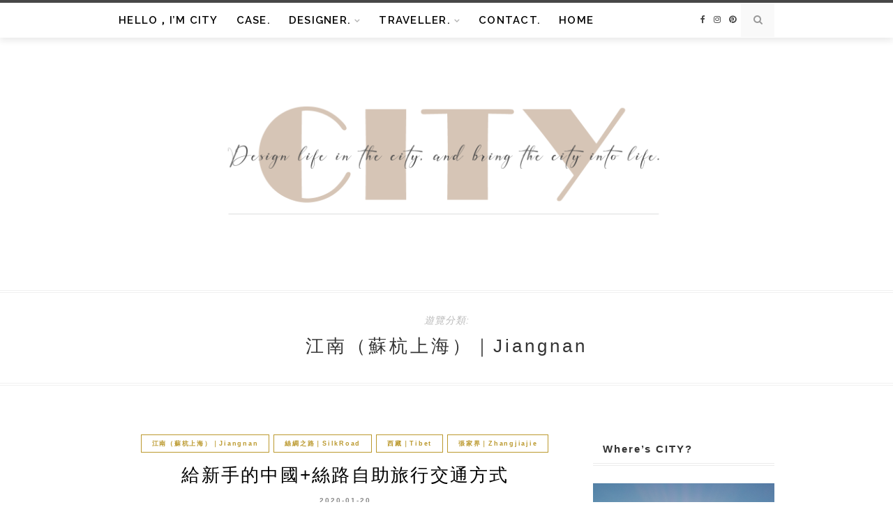

--- FILE ---
content_type: text/html; charset=UTF-8
request_url: https://ct2city.com/category/gmt8/jiangnan-2017/
body_size: 20881
content:
<!DOCTYPE html>
<html lang="zh-TW">
<head>
	<meta charset="UTF-8">
	<meta http-equiv="X-UA-Compatible" content="IE=edge">
	<meta name="viewport" content="width=device-width, initial-scale=1">
	<link rel="profile" href="https://gmpg.org/xfn/11" />
	<meta name='robots' content='index, follow, max-image-preview:large, max-snippet:-1, max-video-preview:-1' />
	<style>img:is([sizes="auto" i], [sizes^="auto," i]) { contain-intrinsic-size: 3000px 1500px }</style>
	
	<!-- This site is optimized with the Yoast SEO plugin v26.7 - https://yoast.com/wordpress/plugins/seo/ -->
	<title>江南（蘇杭上海）｜Jiangnan - Apricity is...｜室內設計 × 旅行品牌</title>
	<link rel="canonical" href="https://ct2city.com/category/travel-asia/gmt8/jiangnan-2017/" />
	<link rel="next" href="https://ct2city.com/category/travel-asia/gmt8/jiangnan-2017/page/2/" />
	<meta property="og:locale" content="zh_TW" />
	<meta property="og:type" content="article" />
	<meta property="og:title" content="江南（蘇杭上海）｜Jiangnan - Apricity is...｜室內設計 × 旅行品牌" />
	<meta property="og:url" content="https://ct2city.com/category/travel-asia/gmt8/jiangnan-2017/" />
	<meta property="og:site_name" content="Apricity is...｜室內設計 × 旅行品牌" />
	<meta property="og:image" content="https://ct2city.com/wp-content/uploads/20250615012339_0_8dcc7a.jpg" />
	<meta property="og:image:width" content="750" />
	<meta property="og:image:height" content="1000" />
	<meta property="og:image:type" content="image/jpeg" />
	<meta name="twitter:card" content="summary_large_image" />
	<script type="application/ld+json" class="yoast-schema-graph">{"@context":"https://schema.org","@graph":[{"@type":"CollectionPage","@id":"https://ct2city.com/category/travel-asia/gmt8/jiangnan-2017/","url":"https://ct2city.com/category/travel-asia/gmt8/jiangnan-2017/","name":"江南（蘇杭上海）｜Jiangnan - Apricity is...｜室內設計 × 旅行品牌","isPartOf":{"@id":"https://ct2city.com/#website"},"primaryImageOfPage":{"@id":"https://ct2city.com/category/travel-asia/gmt8/jiangnan-2017/#primaryimage"},"image":{"@id":"https://ct2city.com/category/travel-asia/gmt8/jiangnan-2017/#primaryimage"},"thumbnailUrl":"https://ct2city.com/wp-content/uploads/20200120231612_58.jpg","breadcrumb":{"@id":"https://ct2city.com/category/travel-asia/gmt8/jiangnan-2017/#breadcrumb"},"inLanguage":"zh-TW"},{"@type":"ImageObject","inLanguage":"zh-TW","@id":"https://ct2city.com/category/travel-asia/gmt8/jiangnan-2017/#primaryimage","url":"https://ct2city.com/wp-content/uploads/20200120231612_58.jpg","contentUrl":"https://ct2city.com/wp-content/uploads/20200120231612_58.jpg","width":1500,"height":1500},{"@type":"BreadcrumbList","@id":"https://ct2city.com/category/travel-asia/gmt8/jiangnan-2017/#breadcrumb","itemListElement":[{"@type":"ListItem","position":1,"name":"首頁","item":"https://ct2city.com/"},{"@type":"ListItem","position":2,"name":"亞洲 Asia","item":"https://ct2city.com/category/travel-asia/"},{"@type":"ListItem","position":3,"name":"踏上中國 China","item":"https://ct2city.com/category/travel-asia/gmt8/"},{"@type":"ListItem","position":4,"name":"江南（蘇杭上海）｜Jiangnan"}]},{"@type":"WebSite","@id":"https://ct2city.com/#website","url":"https://ct2city.com/","name":"Apricity Studio｜室內設計 × 旅行品牌","description":"設計是讓空間說出你的故事，我們為每個角落注入專屬的溫度與光","potentialAction":[{"@type":"SearchAction","target":{"@type":"EntryPoint","urlTemplate":"https://ct2city.com/?s={search_term_string}"},"query-input":{"@type":"PropertyValueSpecification","valueRequired":true,"valueName":"search_term_string"}}],"inLanguage":"zh-TW"}]}</script>
	<!-- / Yoast SEO plugin. -->


<link rel='dns-prefetch' href='//stats.wp.com' />
<link rel='dns-prefetch' href='//fonts.googleapis.com' />
<script type="text/javascript">
/* <![CDATA[ */
window._wpemojiSettings = {"baseUrl":"https:\/\/s.w.org\/images\/core\/emoji\/16.0.1\/72x72\/","ext":".png","svgUrl":"https:\/\/s.w.org\/images\/core\/emoji\/16.0.1\/svg\/","svgExt":".svg","source":{"concatemoji":"https:\/\/ct2city.com\/wp-includes\/js\/wp-emoji-release.min.js?ver=6.8.3"}};
/*! This file is auto-generated */
!function(s,n){var o,i,e;function c(e){try{var t={supportTests:e,timestamp:(new Date).valueOf()};sessionStorage.setItem(o,JSON.stringify(t))}catch(e){}}function p(e,t,n){e.clearRect(0,0,e.canvas.width,e.canvas.height),e.fillText(t,0,0);var t=new Uint32Array(e.getImageData(0,0,e.canvas.width,e.canvas.height).data),a=(e.clearRect(0,0,e.canvas.width,e.canvas.height),e.fillText(n,0,0),new Uint32Array(e.getImageData(0,0,e.canvas.width,e.canvas.height).data));return t.every(function(e,t){return e===a[t]})}function u(e,t){e.clearRect(0,0,e.canvas.width,e.canvas.height),e.fillText(t,0,0);for(var n=e.getImageData(16,16,1,1),a=0;a<n.data.length;a++)if(0!==n.data[a])return!1;return!0}function f(e,t,n,a){switch(t){case"flag":return n(e,"\ud83c\udff3\ufe0f\u200d\u26a7\ufe0f","\ud83c\udff3\ufe0f\u200b\u26a7\ufe0f")?!1:!n(e,"\ud83c\udde8\ud83c\uddf6","\ud83c\udde8\u200b\ud83c\uddf6")&&!n(e,"\ud83c\udff4\udb40\udc67\udb40\udc62\udb40\udc65\udb40\udc6e\udb40\udc67\udb40\udc7f","\ud83c\udff4\u200b\udb40\udc67\u200b\udb40\udc62\u200b\udb40\udc65\u200b\udb40\udc6e\u200b\udb40\udc67\u200b\udb40\udc7f");case"emoji":return!a(e,"\ud83e\udedf")}return!1}function g(e,t,n,a){var r="undefined"!=typeof WorkerGlobalScope&&self instanceof WorkerGlobalScope?new OffscreenCanvas(300,150):s.createElement("canvas"),o=r.getContext("2d",{willReadFrequently:!0}),i=(o.textBaseline="top",o.font="600 32px Arial",{});return e.forEach(function(e){i[e]=t(o,e,n,a)}),i}function t(e){var t=s.createElement("script");t.src=e,t.defer=!0,s.head.appendChild(t)}"undefined"!=typeof Promise&&(o="wpEmojiSettingsSupports",i=["flag","emoji"],n.supports={everything:!0,everythingExceptFlag:!0},e=new Promise(function(e){s.addEventListener("DOMContentLoaded",e,{once:!0})}),new Promise(function(t){var n=function(){try{var e=JSON.parse(sessionStorage.getItem(o));if("object"==typeof e&&"number"==typeof e.timestamp&&(new Date).valueOf()<e.timestamp+604800&&"object"==typeof e.supportTests)return e.supportTests}catch(e){}return null}();if(!n){if("undefined"!=typeof Worker&&"undefined"!=typeof OffscreenCanvas&&"undefined"!=typeof URL&&URL.createObjectURL&&"undefined"!=typeof Blob)try{var e="postMessage("+g.toString()+"("+[JSON.stringify(i),f.toString(),p.toString(),u.toString()].join(",")+"));",a=new Blob([e],{type:"text/javascript"}),r=new Worker(URL.createObjectURL(a),{name:"wpTestEmojiSupports"});return void(r.onmessage=function(e){c(n=e.data),r.terminate(),t(n)})}catch(e){}c(n=g(i,f,p,u))}t(n)}).then(function(e){for(var t in e)n.supports[t]=e[t],n.supports.everything=n.supports.everything&&n.supports[t],"flag"!==t&&(n.supports.everythingExceptFlag=n.supports.everythingExceptFlag&&n.supports[t]);n.supports.everythingExceptFlag=n.supports.everythingExceptFlag&&!n.supports.flag,n.DOMReady=!1,n.readyCallback=function(){n.DOMReady=!0}}).then(function(){return e}).then(function(){var e;n.supports.everything||(n.readyCallback(),(e=n.source||{}).concatemoji?t(e.concatemoji):e.wpemoji&&e.twemoji&&(t(e.twemoji),t(e.wpemoji)))}))}((window,document),window._wpemojiSettings);
/* ]]> */
</script>

<link rel='stylesheet' id='sgr-css' href='https://ct2city.com/wp-content/plugins/simple-google-recaptcha/sgr.css?ver=1667132936' type='text/css' media='all' />
<style id='wp-emoji-styles-inline-css' type='text/css'>

	img.wp-smiley, img.emoji {
		display: inline !important;
		border: none !important;
		box-shadow: none !important;
		height: 1em !important;
		width: 1em !important;
		margin: 0 0.07em !important;
		vertical-align: -0.1em !important;
		background: none !important;
		padding: 0 !important;
	}
</style>
<link rel='stylesheet' id='wp-block-library-css' href='https://ct2city.com/wp-includes/css/dist/block-library/style.min.css?ver=6.8.3' type='text/css' media='all' />
<style id='wp-block-library-theme-inline-css' type='text/css'>
.wp-block-audio :where(figcaption){color:#555;font-size:13px;text-align:center}.is-dark-theme .wp-block-audio :where(figcaption){color:#ffffffa6}.wp-block-audio{margin:0 0 1em}.wp-block-code{border:1px solid #ccc;border-radius:4px;font-family:Menlo,Consolas,monaco,monospace;padding:.8em 1em}.wp-block-embed :where(figcaption){color:#555;font-size:13px;text-align:center}.is-dark-theme .wp-block-embed :where(figcaption){color:#ffffffa6}.wp-block-embed{margin:0 0 1em}.blocks-gallery-caption{color:#555;font-size:13px;text-align:center}.is-dark-theme .blocks-gallery-caption{color:#ffffffa6}:root :where(.wp-block-image figcaption){color:#555;font-size:13px;text-align:center}.is-dark-theme :root :where(.wp-block-image figcaption){color:#ffffffa6}.wp-block-image{margin:0 0 1em}.wp-block-pullquote{border-bottom:4px solid;border-top:4px solid;color:currentColor;margin-bottom:1.75em}.wp-block-pullquote cite,.wp-block-pullquote footer,.wp-block-pullquote__citation{color:currentColor;font-size:.8125em;font-style:normal;text-transform:uppercase}.wp-block-quote{border-left:.25em solid;margin:0 0 1.75em;padding-left:1em}.wp-block-quote cite,.wp-block-quote footer{color:currentColor;font-size:.8125em;font-style:normal;position:relative}.wp-block-quote:where(.has-text-align-right){border-left:none;border-right:.25em solid;padding-left:0;padding-right:1em}.wp-block-quote:where(.has-text-align-center){border:none;padding-left:0}.wp-block-quote.is-large,.wp-block-quote.is-style-large,.wp-block-quote:where(.is-style-plain){border:none}.wp-block-search .wp-block-search__label{font-weight:700}.wp-block-search__button{border:1px solid #ccc;padding:.375em .625em}:where(.wp-block-group.has-background){padding:1.25em 2.375em}.wp-block-separator.has-css-opacity{opacity:.4}.wp-block-separator{border:none;border-bottom:2px solid;margin-left:auto;margin-right:auto}.wp-block-separator.has-alpha-channel-opacity{opacity:1}.wp-block-separator:not(.is-style-wide):not(.is-style-dots){width:100px}.wp-block-separator.has-background:not(.is-style-dots){border-bottom:none;height:1px}.wp-block-separator.has-background:not(.is-style-wide):not(.is-style-dots){height:2px}.wp-block-table{margin:0 0 1em}.wp-block-table td,.wp-block-table th{word-break:normal}.wp-block-table :where(figcaption){color:#555;font-size:13px;text-align:center}.is-dark-theme .wp-block-table :where(figcaption){color:#ffffffa6}.wp-block-video :where(figcaption){color:#555;font-size:13px;text-align:center}.is-dark-theme .wp-block-video :where(figcaption){color:#ffffffa6}.wp-block-video{margin:0 0 1em}:root :where(.wp-block-template-part.has-background){margin-bottom:0;margin-top:0;padding:1.25em 2.375em}
</style>
<style id='classic-theme-styles-inline-css' type='text/css'>
/*! This file is auto-generated */
.wp-block-button__link{color:#fff;background-color:#32373c;border-radius:9999px;box-shadow:none;text-decoration:none;padding:calc(.667em + 2px) calc(1.333em + 2px);font-size:1.125em}.wp-block-file__button{background:#32373c;color:#fff;text-decoration:none}
</style>
<style id='achang-pencil-box-style-box-style-inline-css' type='text/css'>
.apb-highlighter-highlight{background:linear-gradient(to top,var(--apb-highlighter-color,#fff59d) 60%,transparent 60%);padding:2px 4px}.apb-highlighter-highlight,.apb-highlighter-line{border-radius:2px;-webkit-box-decoration-break:clone;box-decoration-break:clone;display:inline}.apb-highlighter-line{background:linear-gradient(transparent 40%,hsla(0,0%,100%,0) 40%,var(--apb-highlighter-color,#ccff90) 50%,transparent 70%);padding:3px 6px}.apb-underline{background:transparent;-webkit-box-decoration-break:clone;box-decoration-break:clone;display:inline;padding-bottom:2px;text-decoration:none}.apb-underline-normal{border-bottom:2px solid var(--apb-underline-color,red);padding-bottom:3px}.apb-underline-wavy{text-decoration-color:var(--apb-underline-color,red);text-decoration-line:underline;-webkit-text-decoration-skip-ink:none;text-decoration-skip-ink:none;text-decoration-style:wavy;text-decoration-thickness:2px;text-underline-offset:3px}.apb-underline-dashed{border-bottom:2px dashed var(--apb-underline-color,red);padding-bottom:3px}.apb-underline-crayon{background:linear-gradient(transparent 40%,hsla(0,0%,100%,0) 40%,var(--apb-underline-color,red) 90%,transparent 95%);border-radius:3px;padding:3px 6px;position:relative}.apb-font-size{display:inline}.apb-style-box{margin:1em 0;position:relative}.apb-style-box .apb-box-title{align-items:center;color:var(--apb-title-color,inherit);display:flex;font-size:var(--apb-title-font-size,1.2em);font-weight:700}.apb-style-box .apb-box-title .apb-title-icon{font-size:1em;margin-right:10px}.apb-style-box .apb-box-title .apb-title-text{flex-grow:1}.apb-style-box .apb-box-content>:first-child{margin-top:0}.apb-style-box .apb-box-content>:last-child{margin-bottom:0}.apb-layout-info{border-color:var(--apb-box-color,#ddd);border-radius:4px;border-style:var(--apb-border-line-style,solid);border-width:var(--apb-border-width,2px)}.apb-layout-info .apb-box-title{background-color:var(--apb-box-color,#ddd);color:var(--apb-title-color,#333);padding:10px 15px}.apb-layout-info .apb-box-content{background-color:#fff;padding:15px}.apb-layout-alert{border:1px solid transparent;border-radius:.375rem;padding:1rem}.apb-layout-alert .apb-box-content,.apb-layout-alert .apb-box-title{background:transparent;padding:0}.apb-layout-alert .apb-box-title{margin-bottom:.5rem}.apb-layout-alert.apb-alert-type-custom{background-color:var(--apb-box-color,#cfe2ff);border-color:var(--apb-border-color,#9ec5fe);border-style:var(--apb-border-line-style,solid);border-width:var(--apb-border-width,1px);color:var(--apb-title-color,#333)}.apb-layout-alert.apb-alert-type-custom .apb-box-title{color:var(--apb-title-color,#333)}.apb-layout-alert.apb-alert-type-info{background-color:#cfe2ff;border-color:#9ec5fe;color:#0a58ca}.apb-layout-alert.apb-alert-type-info .apb-box-title{color:var(--apb-title-color,#0a58ca)}.apb-layout-alert.apb-alert-type-success{background-color:#d1e7dd;border-color:#a3cfbb;color:#146c43}.apb-layout-alert.apb-alert-type-success .apb-box-title{color:var(--apb-title-color,#146c43)}.apb-layout-alert.apb-alert-type-warning{background-color:#fff3cd;border-color:#ffecb5;color:#664d03}.apb-layout-alert.apb-alert-type-warning .apb-box-title{color:var(--apb-title-color,#664d03)}.apb-layout-alert.apb-alert-type-danger{background-color:#f8d7da;border-color:#f1aeb5;color:#842029}.apb-layout-alert.apb-alert-type-danger .apb-box-title{color:var(--apb-title-color,#842029)}.apb-layout-morandi-alert{background-color:var(--apb-box-color,#f7f4eb);border:1px solid var(--apb-box-color,#f7f4eb);border-left:var(--apb-border-width,4px) solid var(--apb-border-color,#d9d2c6);border-radius:.375rem;box-shadow:0 1px 2px 0 rgba(0,0,0,.05);padding:1rem}.apb-layout-morandi-alert .apb-box-title{background:transparent;color:var(--apb-title-color,#2d3748);font-size:var(--apb-title-font-size,1em);font-weight:700;margin-bottom:.25rem;padding:0}.apb-layout-morandi-alert .apb-box-content{background:transparent;color:#4a5568;padding:0}.apb-layout-centered-title{background-color:#fff;border-color:var(--apb-box-color,#ddd);border-radius:4px;border-style:var(--apb-border-line-style,solid);border-width:var(--apb-border-width,2px);margin-top:1.5em;padding:25px 15px 15px;position:relative}.apb-layout-centered-title .apb-box-title{background:var(--apb-title-bg-color,#fff);color:var(--apb-title-color,var(--apb-box-color,#333));left:20px;padding:0 10px;position:absolute;top:-.8em}.apb-layout-centered-title .apb-box-content{background:transparent;padding:0}.wp-block-achang-pencil-box-code-box{border-radius:8px;box-shadow:0 2px 8px rgba(0,0,0,.1);font-family:Consolas,Monaco,Courier New,monospace;margin:1.5em 0;overflow:hidden;position:relative}.wp-block-achang-pencil-box-code-box .apb-code-box-header{align-items:center;border-bottom:1px solid;display:flex;font-size:13px;font-weight:500;justify-content:space-between;padding:12px 16px;position:relative}.wp-block-achang-pencil-box-code-box .apb-code-box-header .apb-code-language{font-family:-apple-system,BlinkMacSystemFont,Segoe UI,Roboto,sans-serif}.wp-block-achang-pencil-box-code-box .apb-code-content-wrapper{background:transparent;display:flex;max-height:500px;overflow:hidden;position:relative}.wp-block-achang-pencil-box-code-box .apb-line-numbers{border-right:1px solid;flex-shrink:0;font-size:14px;line-height:1.5;min-width:50px;overflow-y:auto;padding:16px 8px;text-align:right;-webkit-user-select:none;-moz-user-select:none;user-select:none;-ms-overflow-style:none;position:relative;scrollbar-width:none;z-index:1}.wp-block-achang-pencil-box-code-box .apb-line-numbers::-webkit-scrollbar{display:none}.wp-block-achang-pencil-box-code-box .apb-line-numbers .apb-line-number{display:block;line-height:1.5;white-space:nowrap}.wp-block-achang-pencil-box-code-box .apb-code-box-content{background:transparent;flex:1;font-size:14px;line-height:1.5;margin:0;min-width:0;overflow:auto;padding:16px;position:relative;white-space:pre!important;z-index:0}.wp-block-achang-pencil-box-code-box .apb-code-box-content code{background:transparent;border:none;display:block;font-family:inherit;font-size:inherit;line-height:inherit;margin:0;overflow-wrap:normal!important;padding:0;white-space:pre!important;word-break:normal!important}.wp-block-achang-pencil-box-code-box .apb-code-box-content code .token{display:inline}.wp-block-achang-pencil-box-code-box .apb-copy-button{background:transparent;border:1px solid;border-radius:4px;cursor:pointer;font-family:-apple-system,BlinkMacSystemFont,Segoe UI,Roboto,sans-serif;font-size:12px;padding:6px 12px;transition:all .2s ease}.wp-block-achang-pencil-box-code-box .apb-copy-button:hover{opacity:.8}.wp-block-achang-pencil-box-code-box .apb-copy-button:active{transform:scale(.95)}.wp-block-achang-pencil-box-code-box .apb-copy-button.apb-copy-success{animation:copySuccess .6s ease;background-color:#d4edda!important;border-color:#28a745!important;color:#155724!important}.wp-block-achang-pencil-box-code-box .apb-copy-button.apb-copy-error{animation:copyError .6s ease;background-color:#f8d7da!important;border-color:#dc3545!important;color:#721c24!important}.wp-block-achang-pencil-box-code-box .apb-copy-button-standalone{position:absolute;right:12px;top:12px;z-index:1}.apb-code-style-style-1{background:#f8f9fa;border:1px solid #e9ecef}.apb-code-style-style-1 .apb-code-box-header{background:#fff;border-bottom-color:#dee2e6;color:#495057}.apb-code-style-style-1 .apb-line-numbers{background:#f1f3f4;border-right-color:#dee2e6;color:#6c757d}.apb-code-style-style-1 .apb-code-box-content{background:#fff;color:#212529;text-shadow:none}.apb-code-style-style-1 .apb-code-box-content code[class*=language-]{text-shadow:none}.apb-code-style-style-1 .apb-copy-button{background:hsla(0,0%,100%,.8);border-color:#6c757d;color:#495057}.apb-code-style-style-1 .apb-copy-button:hover{background:#f8f9fa;border-color:#495057}.apb-code-style-style-1 .apb-copy-button.apb-copy-success{background:#d4edda;border-color:#28a745;color:#155724}.apb-code-style-style-1 .apb-copy-button.apb-copy-error{background:#f8d7da;border-color:#dc3545;color:#721c24}.apb-code-style-style-1 code .token.cdata,.apb-code-style-style-1 code .token.comment,.apb-code-style-style-1 code .token.doctype,.apb-code-style-style-1 code .token.prolog{color:#5a6b73}.apb-code-style-style-1 code .token.punctuation{color:#666}.apb-code-style-style-1 code .token.boolean,.apb-code-style-style-1 code .token.constant,.apb-code-style-style-1 code .token.deleted,.apb-code-style-style-1 code .token.number,.apb-code-style-style-1 code .token.property,.apb-code-style-style-1 code .token.symbol,.apb-code-style-style-1 code .token.tag{color:#d73a49}.apb-code-style-style-1 code .token.attr-name,.apb-code-style-style-1 code .token.builtin,.apb-code-style-style-1 code .token.char,.apb-code-style-style-1 code .token.inserted,.apb-code-style-style-1 code .token.selector,.apb-code-style-style-1 code .token.string{color:#22863a}.apb-code-style-style-1 code .token.entity,.apb-code-style-style-1 code .token.operator,.apb-code-style-style-1 code .token.url{color:#6f42c1}.apb-code-style-style-1 code .token.atrule,.apb-code-style-style-1 code .token.attr-value,.apb-code-style-style-1 code .token.keyword{color:#005cc5}.apb-code-style-style-1 code .token.class-name,.apb-code-style-style-1 code .token.function{color:#6f42c1}.apb-code-style-style-1 code .token.important,.apb-code-style-style-1 code .token.regex,.apb-code-style-style-1 code .token.variable{color:#e36209}.apb-code-style-style-2{background:#1e1e1e;border:1px solid #333}.apb-code-style-style-2 .apb-code-box-header{background:#2d2d30;border-bottom-color:#3e3e42;color:#ccc}.apb-code-style-style-2 .apb-line-numbers{background:#252526;border-right-color:#3e3e42;color:#858585}.apb-code-style-style-2 .apb-code-box-content{background:#1e1e1e;color:#f0f0f0}.apb-code-style-style-2 .apb-copy-button{background:rgba(45,45,48,.8);border-color:#6c6c6c;color:#ccc}.apb-code-style-style-2 .apb-copy-button:hover{background:#3e3e42;border-color:#ccc}.apb-code-style-style-2 .apb-copy-button.apb-copy-success{background:#0e5132;border-color:#28a745;color:#d4edda}.apb-code-style-style-2 .apb-copy-button.apb-copy-error{background:#58151c;border-color:#dc3545;color:#f8d7da}.apb-code-style-style-2 code .token.cdata,.apb-code-style-style-2 code .token.comment,.apb-code-style-style-2 code .token.doctype,.apb-code-style-style-2 code .token.prolog{color:#6a9955}.apb-code-style-style-2 code .token.punctuation{color:#d4d4d4}.apb-code-style-style-2 code .token.boolean,.apb-code-style-style-2 code .token.constant,.apb-code-style-style-2 code .token.deleted,.apb-code-style-style-2 code .token.number,.apb-code-style-style-2 code .token.property,.apb-code-style-style-2 code .token.symbol,.apb-code-style-style-2 code .token.tag{color:#b5cea8}.apb-code-style-style-2 code .token.attr-name,.apb-code-style-style-2 code .token.builtin,.apb-code-style-style-2 code .token.char,.apb-code-style-style-2 code .token.inserted,.apb-code-style-style-2 code .token.selector,.apb-code-style-style-2 code .token.string{color:#ce9178}.apb-code-style-style-2 code .token.entity,.apb-code-style-style-2 code .token.operator,.apb-code-style-style-2 code .token.url{color:#d4d4d4}.apb-code-style-style-2 code .token.atrule,.apb-code-style-style-2 code .token.attr-value,.apb-code-style-style-2 code .token.keyword{color:#569cd6}.apb-code-style-style-2 code .token.class-name,.apb-code-style-style-2 code .token.function{color:#dcdcaa}.apb-code-style-style-2 code .token.important,.apb-code-style-style-2 code .token.regex,.apb-code-style-style-2 code .token.variable{color:#ff8c00}@keyframes copySuccess{0%{transform:scale(1)}50%{background-color:#28a745;color:#fff;transform:scale(1.1)}to{transform:scale(1)}}@keyframes copyError{0%{transform:translateX(0)}25%{transform:translateX(-5px)}75%{transform:translateX(5px)}to{transform:translateX(0)}}@media(max-width:768px){.wp-block-achang-pencil-box-code-box .apb-code-box-header{font-size:12px;padding:10px 12px}.wp-block-achang-pencil-box-code-box .apb-line-numbers{font-size:11px;min-width:35px;padding:12px 6px}.wp-block-achang-pencil-box-code-box .apb-code-box-content{font-size:13px;padding:12px}.wp-block-achang-pencil-box-code-box .apb-copy-button{font-size:11px;padding:4px 8px}}@media print{.wp-block-achang-pencil-box-code-box{border:1px solid #000;box-shadow:none}.wp-block-achang-pencil-box-code-box .apb-copy-button{display:none}.wp-block-achang-pencil-box-code-box .apb-code-content-wrapper{max-height:none;overflow:visible}}

</style>
<link rel='stylesheet' id='quads-style-css-css' href='https://ct2city.com/wp-content/plugins/quick-adsense-reloaded/includes/gutenberg/dist/blocks.style.build.css?ver=2.0.98.1' type='text/css' media='all' />
<link rel='stylesheet' id='mediaelement-css' href='https://ct2city.com/wp-includes/js/mediaelement/mediaelementplayer-legacy.min.css?ver=4.2.17' type='text/css' media='all' />
<link rel='stylesheet' id='wp-mediaelement-css' href='https://ct2city.com/wp-includes/js/mediaelement/wp-mediaelement.min.css?ver=6.8.3' type='text/css' media='all' />
<style id='jetpack-sharing-buttons-style-inline-css' type='text/css'>
.jetpack-sharing-buttons__services-list{display:flex;flex-direction:row;flex-wrap:wrap;gap:0;list-style-type:none;margin:5px;padding:0}.jetpack-sharing-buttons__services-list.has-small-icon-size{font-size:12px}.jetpack-sharing-buttons__services-list.has-normal-icon-size{font-size:16px}.jetpack-sharing-buttons__services-list.has-large-icon-size{font-size:24px}.jetpack-sharing-buttons__services-list.has-huge-icon-size{font-size:36px}@media print{.jetpack-sharing-buttons__services-list{display:none!important}}.editor-styles-wrapper .wp-block-jetpack-sharing-buttons{gap:0;padding-inline-start:0}ul.jetpack-sharing-buttons__services-list.has-background{padding:1.25em 2.375em}
</style>
<style id='global-styles-inline-css' type='text/css'>
:root{--wp--preset--aspect-ratio--square: 1;--wp--preset--aspect-ratio--4-3: 4/3;--wp--preset--aspect-ratio--3-4: 3/4;--wp--preset--aspect-ratio--3-2: 3/2;--wp--preset--aspect-ratio--2-3: 2/3;--wp--preset--aspect-ratio--16-9: 16/9;--wp--preset--aspect-ratio--9-16: 9/16;--wp--preset--color--black: #000000;--wp--preset--color--cyan-bluish-gray: #abb8c3;--wp--preset--color--white: #ffffff;--wp--preset--color--pale-pink: #f78da7;--wp--preset--color--vivid-red: #cf2e2e;--wp--preset--color--luminous-vivid-orange: #ff6900;--wp--preset--color--luminous-vivid-amber: #fcb900;--wp--preset--color--light-green-cyan: #7bdcb5;--wp--preset--color--vivid-green-cyan: #00d084;--wp--preset--color--pale-cyan-blue: #8ed1fc;--wp--preset--color--vivid-cyan-blue: #0693e3;--wp--preset--color--vivid-purple: #9b51e0;--wp--preset--gradient--vivid-cyan-blue-to-vivid-purple: linear-gradient(135deg,rgba(6,147,227,1) 0%,rgb(155,81,224) 100%);--wp--preset--gradient--light-green-cyan-to-vivid-green-cyan: linear-gradient(135deg,rgb(122,220,180) 0%,rgb(0,208,130) 100%);--wp--preset--gradient--luminous-vivid-amber-to-luminous-vivid-orange: linear-gradient(135deg,rgba(252,185,0,1) 0%,rgba(255,105,0,1) 100%);--wp--preset--gradient--luminous-vivid-orange-to-vivid-red: linear-gradient(135deg,rgba(255,105,0,1) 0%,rgb(207,46,46) 100%);--wp--preset--gradient--very-light-gray-to-cyan-bluish-gray: linear-gradient(135deg,rgb(238,238,238) 0%,rgb(169,184,195) 100%);--wp--preset--gradient--cool-to-warm-spectrum: linear-gradient(135deg,rgb(74,234,220) 0%,rgb(151,120,209) 20%,rgb(207,42,186) 40%,rgb(238,44,130) 60%,rgb(251,105,98) 80%,rgb(254,248,76) 100%);--wp--preset--gradient--blush-light-purple: linear-gradient(135deg,rgb(255,206,236) 0%,rgb(152,150,240) 100%);--wp--preset--gradient--blush-bordeaux: linear-gradient(135deg,rgb(254,205,165) 0%,rgb(254,45,45) 50%,rgb(107,0,62) 100%);--wp--preset--gradient--luminous-dusk: linear-gradient(135deg,rgb(255,203,112) 0%,rgb(199,81,192) 50%,rgb(65,88,208) 100%);--wp--preset--gradient--pale-ocean: linear-gradient(135deg,rgb(255,245,203) 0%,rgb(182,227,212) 50%,rgb(51,167,181) 100%);--wp--preset--gradient--electric-grass: linear-gradient(135deg,rgb(202,248,128) 0%,rgb(113,206,126) 100%);--wp--preset--gradient--midnight: linear-gradient(135deg,rgb(2,3,129) 0%,rgb(40,116,252) 100%);--wp--preset--font-size--small: 13px;--wp--preset--font-size--medium: 20px;--wp--preset--font-size--large: 36px;--wp--preset--font-size--x-large: 42px;--wp--preset--spacing--20: 0.44rem;--wp--preset--spacing--30: 0.67rem;--wp--preset--spacing--40: 1rem;--wp--preset--spacing--50: 1.5rem;--wp--preset--spacing--60: 2.25rem;--wp--preset--spacing--70: 3.38rem;--wp--preset--spacing--80: 5.06rem;--wp--preset--shadow--natural: 6px 6px 9px rgba(0, 0, 0, 0.2);--wp--preset--shadow--deep: 12px 12px 50px rgba(0, 0, 0, 0.4);--wp--preset--shadow--sharp: 6px 6px 0px rgba(0, 0, 0, 0.2);--wp--preset--shadow--outlined: 6px 6px 0px -3px rgba(255, 255, 255, 1), 6px 6px rgba(0, 0, 0, 1);--wp--preset--shadow--crisp: 6px 6px 0px rgba(0, 0, 0, 1);}:where(.is-layout-flex){gap: 0.5em;}:where(.is-layout-grid){gap: 0.5em;}body .is-layout-flex{display: flex;}.is-layout-flex{flex-wrap: wrap;align-items: center;}.is-layout-flex > :is(*, div){margin: 0;}body .is-layout-grid{display: grid;}.is-layout-grid > :is(*, div){margin: 0;}:where(.wp-block-columns.is-layout-flex){gap: 2em;}:where(.wp-block-columns.is-layout-grid){gap: 2em;}:where(.wp-block-post-template.is-layout-flex){gap: 1.25em;}:where(.wp-block-post-template.is-layout-grid){gap: 1.25em;}.has-black-color{color: var(--wp--preset--color--black) !important;}.has-cyan-bluish-gray-color{color: var(--wp--preset--color--cyan-bluish-gray) !important;}.has-white-color{color: var(--wp--preset--color--white) !important;}.has-pale-pink-color{color: var(--wp--preset--color--pale-pink) !important;}.has-vivid-red-color{color: var(--wp--preset--color--vivid-red) !important;}.has-luminous-vivid-orange-color{color: var(--wp--preset--color--luminous-vivid-orange) !important;}.has-luminous-vivid-amber-color{color: var(--wp--preset--color--luminous-vivid-amber) !important;}.has-light-green-cyan-color{color: var(--wp--preset--color--light-green-cyan) !important;}.has-vivid-green-cyan-color{color: var(--wp--preset--color--vivid-green-cyan) !important;}.has-pale-cyan-blue-color{color: var(--wp--preset--color--pale-cyan-blue) !important;}.has-vivid-cyan-blue-color{color: var(--wp--preset--color--vivid-cyan-blue) !important;}.has-vivid-purple-color{color: var(--wp--preset--color--vivid-purple) !important;}.has-black-background-color{background-color: var(--wp--preset--color--black) !important;}.has-cyan-bluish-gray-background-color{background-color: var(--wp--preset--color--cyan-bluish-gray) !important;}.has-white-background-color{background-color: var(--wp--preset--color--white) !important;}.has-pale-pink-background-color{background-color: var(--wp--preset--color--pale-pink) !important;}.has-vivid-red-background-color{background-color: var(--wp--preset--color--vivid-red) !important;}.has-luminous-vivid-orange-background-color{background-color: var(--wp--preset--color--luminous-vivid-orange) !important;}.has-luminous-vivid-amber-background-color{background-color: var(--wp--preset--color--luminous-vivid-amber) !important;}.has-light-green-cyan-background-color{background-color: var(--wp--preset--color--light-green-cyan) !important;}.has-vivid-green-cyan-background-color{background-color: var(--wp--preset--color--vivid-green-cyan) !important;}.has-pale-cyan-blue-background-color{background-color: var(--wp--preset--color--pale-cyan-blue) !important;}.has-vivid-cyan-blue-background-color{background-color: var(--wp--preset--color--vivid-cyan-blue) !important;}.has-vivid-purple-background-color{background-color: var(--wp--preset--color--vivid-purple) !important;}.has-black-border-color{border-color: var(--wp--preset--color--black) !important;}.has-cyan-bluish-gray-border-color{border-color: var(--wp--preset--color--cyan-bluish-gray) !important;}.has-white-border-color{border-color: var(--wp--preset--color--white) !important;}.has-pale-pink-border-color{border-color: var(--wp--preset--color--pale-pink) !important;}.has-vivid-red-border-color{border-color: var(--wp--preset--color--vivid-red) !important;}.has-luminous-vivid-orange-border-color{border-color: var(--wp--preset--color--luminous-vivid-orange) !important;}.has-luminous-vivid-amber-border-color{border-color: var(--wp--preset--color--luminous-vivid-amber) !important;}.has-light-green-cyan-border-color{border-color: var(--wp--preset--color--light-green-cyan) !important;}.has-vivid-green-cyan-border-color{border-color: var(--wp--preset--color--vivid-green-cyan) !important;}.has-pale-cyan-blue-border-color{border-color: var(--wp--preset--color--pale-cyan-blue) !important;}.has-vivid-cyan-blue-border-color{border-color: var(--wp--preset--color--vivid-cyan-blue) !important;}.has-vivid-purple-border-color{border-color: var(--wp--preset--color--vivid-purple) !important;}.has-vivid-cyan-blue-to-vivid-purple-gradient-background{background: var(--wp--preset--gradient--vivid-cyan-blue-to-vivid-purple) !important;}.has-light-green-cyan-to-vivid-green-cyan-gradient-background{background: var(--wp--preset--gradient--light-green-cyan-to-vivid-green-cyan) !important;}.has-luminous-vivid-amber-to-luminous-vivid-orange-gradient-background{background: var(--wp--preset--gradient--luminous-vivid-amber-to-luminous-vivid-orange) !important;}.has-luminous-vivid-orange-to-vivid-red-gradient-background{background: var(--wp--preset--gradient--luminous-vivid-orange-to-vivid-red) !important;}.has-very-light-gray-to-cyan-bluish-gray-gradient-background{background: var(--wp--preset--gradient--very-light-gray-to-cyan-bluish-gray) !important;}.has-cool-to-warm-spectrum-gradient-background{background: var(--wp--preset--gradient--cool-to-warm-spectrum) !important;}.has-blush-light-purple-gradient-background{background: var(--wp--preset--gradient--blush-light-purple) !important;}.has-blush-bordeaux-gradient-background{background: var(--wp--preset--gradient--blush-bordeaux) !important;}.has-luminous-dusk-gradient-background{background: var(--wp--preset--gradient--luminous-dusk) !important;}.has-pale-ocean-gradient-background{background: var(--wp--preset--gradient--pale-ocean) !important;}.has-electric-grass-gradient-background{background: var(--wp--preset--gradient--electric-grass) !important;}.has-midnight-gradient-background{background: var(--wp--preset--gradient--midnight) !important;}.has-small-font-size{font-size: var(--wp--preset--font-size--small) !important;}.has-medium-font-size{font-size: var(--wp--preset--font-size--medium) !important;}.has-large-font-size{font-size: var(--wp--preset--font-size--large) !important;}.has-x-large-font-size{font-size: var(--wp--preset--font-size--x-large) !important;}
:where(.wp-block-post-template.is-layout-flex){gap: 1.25em;}:where(.wp-block-post-template.is-layout-grid){gap: 1.25em;}
:where(.wp-block-columns.is-layout-flex){gap: 2em;}:where(.wp-block-columns.is-layout-grid){gap: 2em;}
:root :where(.wp-block-pullquote){font-size: 1.5em;line-height: 1.6;}
</style>
<link rel='stylesheet' id='achang-pencil-box-css' href='https://ct2city.com/wp-content/plugins/achang-pencil-box/public/css/achang-pencil-box-public.css?ver=1.9.3.1762413390.1.2.1' type='text/css' media='all' />
<link rel='stylesheet' id='to-top-css' href='https://ct2city.com/wp-content/plugins/to-top/public/css/to-top-public.css?ver=2.5.5' type='text/css' media='all' />
<link rel='stylesheet' id='font-awesome-css' href='https://ct2city.com/wp-content/themes/odier/css/font-awesome.min.css?ver=6.8.3' type='text/css' media='all' />
<link rel='stylesheet' id='owl-carousel-css' href='https://ct2city.com/wp-content/themes/odier/css/owl.carousel.css?ver=6.8.3' type='text/css' media='all' />
<link rel='stylesheet' id='owl-theme-css-css' href='https://ct2city.com/wp-content/themes/odier/css/owl.theme.css?ver=6.8.3' type='text/css' media='all' />
<link rel='stylesheet' id='bxslider-css-css' href='https://ct2city.com/wp-content/themes/odier/css/jquery.bxslider.css?ver=6.8.3' type='text/css' media='all' />
<link rel='stylesheet' id='slicknav-css-css' href='https://ct2city.com/wp-content/themes/odier/css/slicknav.css?ver=6.8.3' type='text/css' media='all' />
<link rel='stylesheet' id='odier-style-css' href='https://ct2city.com/wp-content/themes/odier-child/style.css?ver=6.8.3' type='text/css' media='all' />
<link rel='stylesheet' id='odier-googlefonts-css' href='https://fonts.googleapis.com/css?family=Raleway%3A400%2C300%2C500%2C600%2C700%7CCrimson+Text%3A400%2C700&#038;subset=latin%2Clatin-ext' type='text/css' media='all' />
<link rel='stylesheet' id='custom-style-css' href='https://ct2city.com/wp-content/themes/odier/css/custom_style.css?ver=6.8.3' type='text/css' media='all' />
<style id='custom-style-inline-css' type='text/css'>

    	#logo { padding: 1px 0; }
    	#navigation, .slicknav_menu { background: ; }
		.menu li a, .slicknav_nav a { color: #bc9785; }
		.menu li a:hover {  color: ; }
		.slicknav_nav a:hover { color: ; background:none; }
		.menu .sub-menu, .menu .children { background: ; }
		ul.menu ul a, .menu ul ul a {color: ; }

		ul.menu ul a:hover, .menu ul ul a:hover { color: ; background: ; }
		#top-social a i { color: #e1af8e; }
		#top-social a:hover i { color: ; }
		#top-search a { background: ; }
		#top-search a { color: #e1af8e; }
		#top-search a:hover { background: ; }
		#top-search a:hover { color: ; }

		a, #footer-logo p i, .post-header .cat a, #owl-demo-boxes .feat-cat a { color: #a88d7f; }
		.zt-like-post-count, .grid-meta span.post-likes .zt-like-post-count {color: #a88d7f; opacity:0.8;}
		.post-header .cat a{border-color: #a88d7f;}
		.share-box:hover, .post-header .cat a:hover {background-color: #a88d7f;}
		.post-entry blockquote p { border-left:3px solid #a88d7f; }
    
</style>
<link rel='stylesheet' id='achang-parent-style-css' href='https://ct2city.com/wp-content/themes/odier/style.css?ver=1.3.5' type='text/css' media='all' />
<link rel='stylesheet' id='achang-child-style-css' href='https://ct2city.com/wp-content/themes/odier-child/assets/achang-theme-child.css?ver=1768503868' type='text/css' media='all' />
<link rel='stylesheet' id='dtree.css-css' href='https://ct2city.com/wp-content/plugins/wp-dtree-30/wp-dtree.min.css?ver=4.4.5' type='text/css' media='all' />
<style id='quads-styles-inline-css' type='text/css'>

    .quads-location ins.adsbygoogle {
        background: transparent !important;
    }.quads-location .quads_rotator_img{ opacity:1 !important;}
    .quads.quads_ad_container { display: grid; grid-template-columns: auto; grid-gap: 10px; padding: 10px; }
    .grid_image{animation: fadeIn 0.5s;-webkit-animation: fadeIn 0.5s;-moz-animation: fadeIn 0.5s;
        -o-animation: fadeIn 0.5s;-ms-animation: fadeIn 0.5s;}
    .quads-ad-label { font-size: 12px; text-align: center; color: #333;}
    .quads_click_impression { display: none;} .quads-location, .quads-ads-space{max-width:100%;} @media only screen and (max-width: 480px) { .quads-ads-space, .penci-builder-element .quads-ads-space{max-width:340px;}}
</style>
<script type="text/javascript" id="sgr-js-extra">
/* <![CDATA[ */
var sgr = {"sgr_site_key":"6Lf-LFcgAAAAAHIJcLmJGIQp-SlqFDtVY1BP9lxI"};
/* ]]> */
</script>
<script type="text/javascript" src="https://ct2city.com/wp-content/plugins/simple-google-recaptcha/sgr.js?ver=1667132936" id="sgr-js"></script>
<script type="text/javascript" src="https://ct2city.com/wp-includes/js/jquery/jquery.min.js?ver=3.7.1" id="jquery-core-js"></script>
<script type="text/javascript" src="https://ct2city.com/wp-includes/js/jquery/jquery-migrate.min.js?ver=3.4.1" id="jquery-migrate-js"></script>
<script type="text/javascript" id="to-top-js-extra">
/* <![CDATA[ */
var to_top_options = {"scroll_offset":"100","icon_opacity":"70","style":"image","icon_type":"dashicons-arrow-up-alt2","icon_color":"#0b47ed","icon_bg_color":"#f09199","icon_size":"32","border_radius":"50","image":"https:\/\/ct2city.com\/wp-content\/uploads\/20210115072408_84.png","image_width":"50","image_alt":"","location":"bottom-right","margin_x":"20","margin_y":"20","show_on_admin":"0","enable_autohide":"0","autohide_time":"2","enable_hide_small_device":"0","small_device_max_width":"640","reset":"0"};
/* ]]> */
</script>
<script async type="text/javascript" src="https://ct2city.com/wp-content/plugins/to-top/public/js/to-top-public.js?ver=2.5.5" id="to-top-js"></script>
<script type="text/javascript" id="wk-tag-manager-script-js-after">
/* <![CDATA[ */
function shouldTrack(){
var trackLoggedIn = true;
var loggedIn = false;
if(!loggedIn){
return true;
} else if( trackLoggedIn ) {
return true;
}
return false;
}
function hasWKGoogleAnalyticsCookie() {
return (new RegExp('wp_wk_ga_untrack_' + document.location.hostname)).test(document.cookie);
}
if (!hasWKGoogleAnalyticsCookie() && shouldTrack()) {
//Google Tag Manager
(function (w, d, s, l, i) {
w[l] = w[l] || [];
w[l].push({
'gtm.start':
new Date().getTime(), event: 'gtm.js'
});
var f = d.getElementsByTagName(s)[0],
j = d.createElement(s), dl = l != 'dataLayer' ? '&l=' + l : '';
j.async = true;
j.src =
'https://www.googletagmanager.com/gtm.js?id=' + i + dl;
f.parentNode.insertBefore(j, f);
})(window, document, 'script', 'dataLayer', 'GTM-MM2Q2MR');
}
/* ]]> */
</script>
<script type="text/javascript" id="dtree-js-extra">
/* <![CDATA[ */
var WPdTreeSettings = {"animate":"1","duration":"250","imgurl":"https:\/\/ct2city.com\/wp-content\/plugins\/wp-dtree-30\/"};
/* ]]> */
</script>
<script type="text/javascript" src="https://ct2city.com/wp-content/plugins/wp-dtree-30/wp-dtree.min.js?ver=4.4.5" id="dtree-js"></script>
<link rel="https://api.w.org/" href="https://ct2city.com/wp-json/" /><link rel="alternate" title="JSON" type="application/json" href="https://ct2city.com/wp-json/wp/v2/categories/153" /><meta name="generator" content="WordPress 6.8.3" />
	<style>img#wpstats{display:none}</style>
		<script>document.cookie = 'quads_browser_width='+screen.width;</script><meta name="B-verify" content="aed78fd7374646dd72100134be1e7b392fc5acfb" />

<script async src="//pagead2.googlesyndication.com/pagead/js/adsbygoogle.js"></script>
<script>
  (adsbygoogle = window.adsbygoogle || []).push({
    google_ad_client: "ca-pub-3254213216105873",
    enable_page_level_ads: true
  });
</script>

<script type="text/javascript">
window.AviviD = window.AviviD || {settings:{},status:{}};
        AviviD.web_id = 'achang115';
        AviviD.category_id = window.avivid_category_id || '20191221000005';
        AviviD.tracking_platform = 'likr';
        (function(w,d,s,l,i){w[l]=w[l]||[];w[l].push({'gtm.start':
        new Date().getTime(),event:'gtm.js'});var f=d.getElementsByTagName(s)[0],
        j=d.createElement(s),dl=l!='dataLayer'?'&l='+l:'';j.async=true;j.src=
        'https://www.googletagmanager.com/gtm.js?id='+i+dl+'&timestamp='+new Date().getTime();f.parentNode.insertBefore(j,f);
        })(window,document,'script','dataLayer','GTM-W9F4QDN');
 
  
        (function(w,d,s,l,i){w[l]=w[l]||[];w[l].push({'gtm.start':
        new Date().getTime(),event:'gtm.js'});var f=d.getElementsByTagName(s)[0],
        j=d.createElement(s),dl=l!='dataLayer'?'&l='+l:'';j.async=true;j.src=
        'https://www.googletagmanager.com/gtm.js?id='+i+dl+'&timestamp='+new Date().getTime();f.parentNode.insertBefore(j,f);
        })(window,document,'script','dataLayer','GTM-MKB8VFG');
</script>

<script async src="https://pagead2.googlesyndication.com/pagead/js/adsbygoogle.js?client=ca-pub-9767966869087000"
     crossorigin="anonymous"></script><link rel="icon" href="https://ct2city.com/wp-content/uploads/cropped-20250614231323_0_a9fe69-32x32.png" sizes="32x32" />
<link rel="icon" href="https://ct2city.com/wp-content/uploads/cropped-20250614231323_0_a9fe69-192x192.png" sizes="192x192" />
<link rel="apple-touch-icon" href="https://ct2city.com/wp-content/uploads/cropped-20250614231323_0_a9fe69-180x180.png" />
<meta name="msapplication-TileImage" content="https://ct2city.com/wp-content/uploads/cropped-20250614231323_0_a9fe69-270x270.png" />
		<style type="text/css" id="wp-custom-css">
			/* .single-post .post-image{display:none;}

.container{width:1080px;} */

ul.menu ul a, .menu ul ul a {
    font-size: 14px;
}


.single-post .container #main .post-image{
	display:none
}		</style>
		<!-- To Top Custom CSS --><style type='text/css'>#to_top_scrollup {background-color: transparent; color: transparent; height: auto; width: 65px;width: 50px;opacity: 0.7;}</style><link rel="preload" as="image" href="https://ct2city.com/wp-content/uploads/20250615011327_0_3ca509.jpg"></head>

<body class="archive category category-jiangnan-2017 category-153 wp-theme-odier wp-child-theme-odier-child">


	
	<nav id="navigation">
	
		<div class="container">
			
			<div id="navigation-wrapper">
			<ul id="menu-city%e9%9b%bb%e8%85%a6%e7%89%88" class="menu"><li id="menu-item-19949" class="menu-item menu-item-type-custom menu-item-object-custom menu-item-19949"><a target="_blank" href="https://ct2city.com/guide/">Hello，I’m CITY</a></li>
<li id="menu-item-20289" class="menu-item menu-item-type-post_type menu-item-object-page menu-item-20289"><a target="_blank" href="https://ct2city.com/case/">CASE.</a></li>
<li id="menu-item-20115" class="menu-item menu-item-type-custom menu-item-object-custom menu-item-has-children menu-item-20115"><a target="_blank" href="https://ct2city.com/im-city-design/">DESIGNER.</a>
<ul class="sub-menu">
	<li id="menu-item-19967" class="menu-item menu-item-type-taxonomy menu-item-object-category menu-item-19967"><a href="https://ct2city.com/category/desinger/qa/">神婆降落中</a></li>
	<li id="menu-item-19970" class="menu-item menu-item-type-taxonomy menu-item-object-category menu-item-19970"><a href="https://ct2city.com/category/desinger/bye/">錢錢對不起</a></li>
	<li id="menu-item-19966" class="menu-item menu-item-type-taxonomy menu-item-object-category menu-item-19966"><a href="https://ct2city.com/category/desinger/work/">師傅別跑啊</a></li>
	<li id="menu-item-19968" class="menu-item menu-item-type-taxonomy menu-item-object-category menu-item-19968"><a href="https://ct2city.com/category/desinger/open/">空間開箱誌</a></li>
	<li id="menu-item-19969" class="menu-item menu-item-type-taxonomy menu-item-object-category menu-item-19969"><a href="https://ct2city.com/category/desinger/head/">腦內轉播室</a></li>
	<li id="menu-item-19965" class="menu-item menu-item-type-taxonomy menu-item-object-category menu-item-19965"><a href="https://ct2city.com/category/desinger/lost/">城市迷走中</a></li>
</ul>
</li>
<li id="menu-item-19951" class="menu-item menu-item-type-custom menu-item-object-custom menu-item-has-children menu-item-19951"><a target="_blank" href="https://ct2city.com/im-city-travel/">TRAVELLER.</a>
<ul class="sub-menu">
	<li id="menu-item-20175" class="menu-item menu-item-type-custom menu-item-object-custom menu-item-20175"><a href="https://ct2city.com/ireland-lacybag/">打工度假最強特輯</a></li>
	<li id="menu-item-20176" class="menu-item menu-item-type-custom menu-item-object-custom menu-item-20176"><a href="https://ct2city.com/iceland-lacybag/">冰島懶人包</a></li>
	<li id="menu-item-20177" class="menu-item menu-item-type-custom menu-item-object-custom menu-item-20177"><a href="https://ct2city.com/travellife-lacybag/">女子獨旅日常</a></li>
	<li id="menu-item-20170" class="menu-item menu-item-type-taxonomy menu-item-object-category menu-item-20170"><a target="_blank" href="https://ct2city.com/category/travel-europe/">歐洲 Europe</a></li>
	<li id="menu-item-20166" class="menu-item menu-item-type-taxonomy menu-item-object-category current-category-ancestor menu-item-20166"><a href="https://ct2city.com/category/travel-asia/">亞洲 Asia</a></li>
	<li id="menu-item-20167" class="menu-item menu-item-type-taxonomy menu-item-object-category menu-item-20167"><a href="https://ct2city.com/category/city-talk/">CITY&#8217;S TALK</a></li>
</ul>
</li>
<li id="menu-item-20112" class="menu-item menu-item-type-custom menu-item-object-custom menu-item-20112"><a target="_blank" href="https://ct2city.com/apricity/">CONTACT.</a></li>
<li id="menu-item-19950" class="menu-item menu-item-type-custom menu-item-object-custom menu-item-home menu-item-19950"><a href="https://ct2city.com/">HOME</a></li>
</ul>			</div>
				
			<div class="menu-mobile"></div>
			
						<div id="top-search">
				<a href="#"><i class="fa fa-search"></i></a>
			</div>
			<div class="show-search">
				<form role="search" method="get" id="searchform" action="https://ct2city.com/">
    <div>
		<input type="text" placeholder="搜尋..." name="s" id="s" />
	 </div>
</form>			</div>
						
						<div id="top-social">
				
				<a href="https://www.facebook.com/ct2city/" target="_blank"><i class="fa fa-facebook"></i></a>								<a href="https://www.instagram.com/ctincity/" target="_blank"><i class="fa fa-instagram"></i></a>				<a href="https://www.pinterest.com/ct2city/" target="_blank"><i class="fa fa-pinterest"></i></a>																
			</div>
						
		</div>
		
	</nav>
	
	<header id="header">
		
		<div class="container">
			
			<div id="logo">
				
									
											<h2><a href="https://ct2city.com/"><img src="https://ct2city.com/wp-content/uploads/20250615003003_0_b9336c.gif" alt="Apricity is&#8230;｜室內設計 × 旅行品牌" /></a></h2>
										
								
			</div>
			
		</div>
	
	</header>	
		
	<div class="archive-box">

		        <span>遊覽分類: </span>
		<h1>江南（蘇杭上海）｜Jiangnan</h1>

        	</div>
	
	<div class="container odier_sidebar">
	
	<div id="main">
	
			
									
			<article id="post-18853" class="post-18853 post type-post status-publish format-standard has-post-thumbnail hentry category-jiangnan-2017 category-silk-road-2016 category-tibet-2015 category-zhangjiajie-2014 tag-154">
		
	<div class="post-header">
		
					<span class="cat"><a href="https://ct2city.com/category/travel-asia/gmt8/jiangnan-2017/" rel="category tag">江南（蘇杭上海）｜Jiangnan</a> <a href="https://ct2city.com/category/travel-asia/gmt8/silk-road-2016/" rel="category tag">絲綢之路｜SilkRoad</a> <a href="https://ct2city.com/category/travel-asia/gmt8/tibet-2015/" rel="category tag">西藏｜Tibet</a> <a href="https://ct2city.com/category/travel-asia/gmt8/zhangjiajie-2014/" rel="category tag">張家界｜Zhangjiajie</a></span>
				
					<h2><a href="https://ct2city.com/transportation-china/">給新手的中國+絲路自助旅行交通方式</a></h2>
				
					<span class="date">2020-01-20</span>
				
	</div>
	
			
									
		
	<div class="post-entry">
		
		<p>&nbsp; &nbsp; &nbsp; 收到里民發問關於自助旅行絲路的交通方式，於是西踢就整理這篇獻給新手啦～ &nbsp; 在「中國」自助旅行的交通方式：自駕、搭大眾運輸、包車 在「絲路」自助旅&hellip;&hellip;</p>
		<p class="btn-more"><a href="https://ct2city.com/transportation-china/" class="more-link"><span class="more-button">繼續閱讀</span></a>

				
				
								
	</div>
	
	<div class="post-metas">
	<div class="post-likes">
        <span class="zthemes-love"><a class="zt-like-post" id="zt-like-post-18853" title="Like this"><i class="fa fa-heart-o"></i> <span class="zt-like-post-count">0</span></a></span>	</div>
	<div class="post-share">
		
		<a target="_blank" href="https://www.facebook.com/sharer/sharer.php?u=https://ct2city.com/transportation-china/"><span class="share-box"><i class="fa fa-facebook"></i></span></a>
		<a target="_blank" href="https://twitter.com/home?status=Check%20out%20this%20article:%20給新手的中國+絲路自助旅行交通方式%20-%20https://ct2city.com/transportation-china/"><span class="share-box"><i class="fa fa-twitter"></i></span></a>
				<a target="_blank" href="https://pinterest.com/pin/create/button/?url=https://ct2city.com/transportation-china/&media=https://ct2city.com/wp-content/uploads/20200120231612_58.jpg&description=給新手的中國+絲路自助旅行交通方式"><span class="share-box"><i class="fa fa-pinterest"></i></span></a>
		<a href="https://ct2city.com/transportation-china/#respond"><span class="share-box"><i class="fa fa-comment-o"></i></span></a>		
	</div>
	</div>
	
				
				
				
		
</article>				
									
			<article id="post-16409" class="post-16409 post type-post status-publish format-standard has-post-thumbnail hentry category-diary category-france category-lost category-jiangnan-2017 category-taiwan-travel">
		
	<div class="post-header">
		
					<span class="cat"><a href="https://ct2city.com/category/city-talk/diary/" rel="category tag">年終回顧日記</a> <a href="https://ct2city.com/category/travel-europe/france/" rel="category tag">法國｜France</a> <a href="https://ct2city.com/category/desinger/lost/" rel="category tag">城市迷走中</a> <a href="https://ct2city.com/category/travel-asia/gmt8/jiangnan-2017/" rel="category tag">江南（蘇杭上海）｜Jiangnan</a> <a href="https://ct2city.com/category/travel-asia/taiwan/taiwan-travel/" rel="category tag">全島｜Taiwan</a></span>
				
					<h2><a href="https://ct2city.com/designer-impei/">致敬建築大師貝聿銘：用光線做設計，親自踏上貝哥的現代主義建築</a></h2>
				
					<span class="date">2019-05-17</span>
				
	</div>
	
			
									
		
	<div class="post-entry">
		
		<p>&nbsp; &nbsp; &nbsp; 西踢有兩大貝氏愛人，一位是「建築大師貝聿銘」、一位是「足球金童貝克漢」（人家根本不姓貝好嗎🤣🤣🤣） 今天起床看到貝哥享年102歲的消息頗為震驚，在古今中外各&hellip;&hellip;</p>
		<p class="btn-more"><a href="https://ct2city.com/designer-impei/" class="more-link"><span class="more-button">繼續閱讀</span></a>

				
				
								
	</div>
	
	<div class="post-metas">
	<div class="post-likes">
        <span class="zthemes-love"><a class="zt-like-post" id="zt-like-post-16409" title="Like this"><i class="fa fa-heart-o"></i> <span class="zt-like-post-count">0</span></a></span>	</div>
	<div class="post-share">
		
		<a target="_blank" href="https://www.facebook.com/sharer/sharer.php?u=https://ct2city.com/designer-impei/"><span class="share-box"><i class="fa fa-facebook"></i></span></a>
		<a target="_blank" href="https://twitter.com/home?status=Check%20out%20this%20article:%20致敬建築大師貝聿銘：用光線做設計，親自踏上貝哥的現代主義建築%20-%20https://ct2city.com/designer-impei/"><span class="share-box"><i class="fa fa-twitter"></i></span></a>
				<a target="_blank" href="https://pinterest.com/pin/create/button/?url=https://ct2city.com/designer-impei/&media=https://ct2city.com/wp-content/uploads/20190517183756_28.jpg&description=致敬建築大師貝聿銘：用光線做設計，親自踏上貝哥的現代主義建築"><span class="share-box"><i class="fa fa-pinterest"></i></span></a>
		<a href="https://ct2city.com/designer-impei/#respond"><span class="share-box"><i class="fa fa-comment-o"></i></span></a>		
	</div>
	</div>
	
				
				
				
		
</article>				
									
			<article id="post-8080" class="post-8080 post type-post status-publish format-standard has-post-thumbnail hentry category-photographer category-jiangnan-2017">
		
	<div class="post-header">
		
					<span class="cat"><a href="https://ct2city.com/category/about-trip/photographer/" rel="category tag">旅遊攝影</a> <a href="https://ct2city.com/category/travel-asia/gmt8/jiangnan-2017/" rel="category tag">江南（蘇杭上海）｜Jiangnan</a></span>
				
					<h2><a href="https://ct2city.com/wuzhen-china/">江南-烏鎮｜西柵景區旅遊攻略懶人包（地圖／景點／住宿），一場從日到夜都令人不願清醒的夢</a></h2>
				
					<span class="date">2017-08-23</span>
				
	</div>
	
			
									
		
	<div class="post-entry">
		
		<p>&nbsp; 江南六大水鄉：周庄、同里、甪直、南潯、西塘、烏鎮 西踢這次來到的是「烏鎮西柵景區」，大家可以點這邊全覽西柵景區地圖（點左鍵可以把字放超大超清晰喔XD） 這是一座沿著河流延伸的城鎮，也是&hellip;&hellip;</p>
		<p class="btn-more"><a href="https://ct2city.com/wuzhen-china/" class="more-link"><span class="more-button">繼續閱讀</span></a>

				
				
								
	</div>
	
	<div class="post-metas">
	<div class="post-likes">
        <span class="zthemes-love"><a class="zt-like-post" id="zt-like-post-8080" title="Like this"><i class="fa fa-heart-o"></i> <span class="zt-like-post-count">0</span></a></span>	</div>
	<div class="post-share">
		
		<a target="_blank" href="https://www.facebook.com/sharer/sharer.php?u=https://ct2city.com/wuzhen-china/"><span class="share-box"><i class="fa fa-facebook"></i></span></a>
		<a target="_blank" href="https://twitter.com/home?status=Check%20out%20this%20article:%20江南-烏鎮｜西柵景區旅遊攻略懶人包（地圖／景點／住宿），一場從日到夜都令人不願清醒的夢%20-%20https://ct2city.com/wuzhen-china/"><span class="share-box"><i class="fa fa-twitter"></i></span></a>
				<a target="_blank" href="https://pinterest.com/pin/create/button/?url=https://ct2city.com/wuzhen-china/&media=https://ct2city.com/wp-content/uploads/20170627202242_67.jpg&description=江南-烏鎮｜西柵景區旅遊攻略懶人包（地圖／景點／住宿），一場從日到夜都令人不願清醒的夢"><span class="share-box"><i class="fa fa-pinterest"></i></span></a>
		<a href="https://ct2city.com/wuzhen-china/#respond"><span class="share-box"><i class="fa fa-comment-o"></i></span></a>		
	</div>
	</div>
	
				
				
				
		
</article>				
									
			<article id="post-9474" class="post-9474 post type-post status-publish format-standard has-post-thumbnail hentry category-lost category-jiangnan-2017 tag-231">
		
	<div class="post-header">
		
					<span class="cat"><a href="https://ct2city.com/category/desinger/lost/" rel="category tag">城市迷走中</a> <a href="https://ct2city.com/category/travel-asia/gmt8/jiangnan-2017/" rel="category tag">江南（蘇杭上海）｜Jiangnan</a></span>
				
					<h2><a href="https://ct2city.com/szszl-arch-china/">江南-蘇州｜從世界文化遺產獅子林，觀察傳統園林建築特色漏花窗～</a></h2>
				
					<span class="date">2017-07-25</span>
				
	</div>
	
			
									
		
	<div class="post-entry">
		
		<p>&nbsp; 中國江南遊記系列來到四大名園之一的「獅子林」啦！獅子林在公元2000年列入世界文化遺產， 而乾隆皇帝當年六下江南就蒞臨五次，喜歡到還回北京仿建一模一樣的，這絕對是真愛無誤啊XD&hellip;</p>
		<p class="btn-more"><a href="https://ct2city.com/szszl-arch-china/" class="more-link"><span class="more-button">繼續閱讀</span></a>

				
				
								
	</div>
	
	<div class="post-metas">
	<div class="post-likes">
        <span class="zthemes-love"><a class="zt-like-post" id="zt-like-post-9474" title="Like this"><i class="fa fa-heart-o"></i> <span class="zt-like-post-count">0</span></a></span>	</div>
	<div class="post-share">
		
		<a target="_blank" href="https://www.facebook.com/sharer/sharer.php?u=https://ct2city.com/szszl-arch-china/"><span class="share-box"><i class="fa fa-facebook"></i></span></a>
		<a target="_blank" href="https://twitter.com/home?status=Check%20out%20this%20article:%20江南-蘇州｜從世界文化遺產獅子林，觀察傳統園林建築特色漏花窗～%20-%20https://ct2city.com/szszl-arch-china/"><span class="share-box"><i class="fa fa-twitter"></i></span></a>
				<a target="_blank" href="https://pinterest.com/pin/create/button/?url=https://ct2city.com/szszl-arch-china/&media=https://ct2city.com/wp-content/uploads/20170725014610_96.jpg&description=江南-蘇州｜從世界文化遺產獅子林，觀察傳統園林建築特色漏花窗～"><span class="share-box"><i class="fa fa-pinterest"></i></span></a>
		<a href="https://ct2city.com/szszl-arch-china/#respond"><span class="share-box"><i class="fa fa-comment-o"></i></span></a>		
	</div>
	</div>
	
				
				
				
		
</article>				
									
			<article id="post-7218" class="post-7218 post type-post status-publish format-standard has-post-thumbnail hentry category-jiangnan-2017 category-lost tag-231">
		
	<div class="post-header">
		
					<span class="cat"><a href="https://ct2city.com/category/travel-asia/gmt8/jiangnan-2017/" rel="category tag">江南（蘇杭上海）｜Jiangnan</a> <a href="https://ct2city.com/category/desinger/lost/" rel="category tag">城市迷走中</a></span>
				
					<h2><a href="https://ct2city.com/szszl-china/">江南-蘇州｜假山王國獅子林，一起迷走在建築大師貝聿銘的私家花園裡吧！</a></h2>
				
					<span class="date">2017-07-24</span>
				
	</div>
	
			
									
		
	<div class="post-entry">
		
		<p>中國江南遊記系列總算來到鼎鼎大名的「獅子林」啦！ 這同時是四大名園之一，也在公元2000年列入世界文化遺產， 更是乾隆皇帝六下江南就蒞臨五次，喜歡到還回北京仿建一模一樣的一座園林XD 除此之外，他更&hellip;&hellip;</p>
		<p class="btn-more"><a href="https://ct2city.com/szszl-china/" class="more-link"><span class="more-button">繼續閱讀</span></a>

				
				
								
	</div>
	
	<div class="post-metas">
	<div class="post-likes">
        <span class="zthemes-love"><a class="zt-like-post" id="zt-like-post-7218" title="Like this"><i class="fa fa-heart-o"></i> <span class="zt-like-post-count">0</span></a></span>	</div>
	<div class="post-share">
		
		<a target="_blank" href="https://www.facebook.com/sharer/sharer.php?u=https://ct2city.com/szszl-china/"><span class="share-box"><i class="fa fa-facebook"></i></span></a>
		<a target="_blank" href="https://twitter.com/home?status=Check%20out%20this%20article:%20江南-蘇州｜假山王國獅子林，一起迷走在建築大師貝聿銘的私家花園裡吧！%20-%20https://ct2city.com/szszl-china/"><span class="share-box"><i class="fa fa-twitter"></i></span></a>
				<a target="_blank" href="https://pinterest.com/pin/create/button/?url=https://ct2city.com/szszl-china/&media=https://ct2city.com/wp-content/uploads/20170725014612_25.jpg&description=江南-蘇州｜假山王國獅子林，一起迷走在建築大師貝聿銘的私家花園裡吧！"><span class="share-box"><i class="fa fa-pinterest"></i></span></a>
		<a href="https://ct2city.com/szszl-china/#respond"><span class="share-box"><i class="fa fa-comment-o"></i></span></a>		
	</div>
	</div>
	
				
				
				
		
</article>				
									
			<article id="post-8001" class="post-8001 post type-post status-publish format-standard has-post-thumbnail hentry category-follow-city category-photographer category-lost category-jiangnan-2017">
		
	<div class="post-header">
		
					<span class="cat"><a href="https://ct2city.com/category/about-trip/follow-city/" rel="category tag">私房景點</a> <a href="https://ct2city.com/category/about-trip/photographer/" rel="category tag">旅遊攝影</a> <a href="https://ct2city.com/category/desinger/lost/" rel="category tag">城市迷走中</a> <a href="https://ct2city.com/category/travel-asia/gmt8/jiangnan-2017/" rel="category tag">江南（蘇杭上海）｜Jiangnan</a></span>
				
					<h2><a href="https://ct2city.com/wuzhen-theater/">江南-桐鄉｜西踢獨家繪製「烏鎮大劇院」交通地圖！再也不想人擠人啦！</a></h2>
				
					<span class="date">2017-07-06</span>
				
	</div>
	
			
									
		
	<div class="post-entry">
		
		<p>&nbsp; &nbsp; 西踢來到烏鎮大劇院的時候，真的是完全不得其門而入！ 因為烏鎮大劇院外有條護城河（？），從木心美術館這是無法連通過去的！ 為什麼找不到路阿阿阿～心有不甘只好心一橫，抱著「繞&hellip;&hellip;</p>
		<p class="btn-more"><a href="https://ct2city.com/wuzhen-theater/" class="more-link"><span class="more-button">繼續閱讀</span></a>

				
				
								
	</div>
	
	<div class="post-metas">
	<div class="post-likes">
        <span class="zthemes-love"><a class="zt-like-post" id="zt-like-post-8001" title="Like this"><i class="fa fa-heart-o"></i> <span class="zt-like-post-count">0</span></a></span>	</div>
	<div class="post-share">
		
		<a target="_blank" href="https://www.facebook.com/sharer/sharer.php?u=https://ct2city.com/wuzhen-theater/"><span class="share-box"><i class="fa fa-facebook"></i></span></a>
		<a target="_blank" href="https://twitter.com/home?status=Check%20out%20this%20article:%20江南-桐鄉｜西踢獨家繪製「烏鎮大劇院」交通地圖！再也不想人擠人啦！%20-%20https://ct2city.com/wuzhen-theater/"><span class="share-box"><i class="fa fa-twitter"></i></span></a>
				<a target="_blank" href="https://pinterest.com/pin/create/button/?url=https://ct2city.com/wuzhen-theater/&media=https://ct2city.com/wp-content/uploads/20170706020308_24.jpg&description=江南-桐鄉｜西踢獨家繪製「烏鎮大劇院」交通地圖！再也不想人擠人啦！"><span class="share-box"><i class="fa fa-pinterest"></i></span></a>
		<a href="https://ct2city.com/wuzhen-theater/#respond"><span class="share-box"><i class="fa fa-comment-o"></i></span></a>		
	</div>
	</div>
	
				
				
				
		
</article>				
									
			<article id="post-7221" class="post-7221 post type-post status-publish format-standard has-post-thumbnail hentry category-jiangnan-2017">
		
	<div class="post-header">
		
					<span class="cat"><a href="https://ct2city.com/category/travel-asia/gmt8/jiangnan-2017/" rel="category tag">江南（蘇杭上海）｜Jiangnan</a></span>
				
					<h2><a href="https://ct2city.com/nanhu-china/">江南-嘉興｜南湖伍相祠，屬於蘇州獨有的端午節故事</a></h2>
				
					<span class="date">2017-06-16</span>
				
	</div>
	
			
									
		
	<div class="post-entry">
		
		<p>&nbsp; 講到端午節大家直覺就是要吃粽子吧（不可能只有西踢是吃貨吧XD） 那講到粽子，大家一定都會想到屈原先生投江的故事 但其實在江南嘉興這裡，最著名的傳統美食就是「粽子」～ 而這個故事的起源，&hellip;&hellip;</p>
		<p class="btn-more"><a href="https://ct2city.com/nanhu-china/" class="more-link"><span class="more-button">繼續閱讀</span></a>

				
				
								
	</div>
	
	<div class="post-metas">
	<div class="post-likes">
        <span class="zthemes-love"><a class="zt-like-post" id="zt-like-post-7221" title="Like this"><i class="fa fa-heart-o"></i> <span class="zt-like-post-count">0</span></a></span>	</div>
	<div class="post-share">
		
		<a target="_blank" href="https://www.facebook.com/sharer/sharer.php?u=https://ct2city.com/nanhu-china/"><span class="share-box"><i class="fa fa-facebook"></i></span></a>
		<a target="_blank" href="https://twitter.com/home?status=Check%20out%20this%20article:%20江南-嘉興｜南湖伍相祠，屬於蘇州獨有的端午節故事%20-%20https://ct2city.com/nanhu-china/"><span class="share-box"><i class="fa fa-twitter"></i></span></a>
				<a target="_blank" href="https://pinterest.com/pin/create/button/?url=https://ct2city.com/nanhu-china/&media=https://ct2city.com/wp-content/uploads/20170521081050_75.jpg&description=江南-嘉興｜南湖伍相祠，屬於蘇州獨有的端午節故事"><span class="share-box"><i class="fa fa-pinterest"></i></span></a>
		<a href="https://ct2city.com/nanhu-china/#respond"><span class="share-box"><i class="fa fa-comment-o"></i></span></a>		
	</div>
	</div>
	
				
				
				
		
</article>				
									
			<article id="post-8893" class="post-8893 post type-post status-publish format-standard has-post-thumbnail hentry category-jiangnan-2017 category-photographer">
		
	<div class="post-header">
		
					<span class="cat"><a href="https://ct2city.com/category/travel-asia/gmt8/jiangnan-2017/" rel="category tag">江南（蘇杭上海）｜Jiangnan</a> <a href="https://ct2city.com/category/about-trip/photographer/" rel="category tag">旅遊攝影</a></span>
				
					<h2><a href="https://ct2city.com/dye-china/">江南-烏鎮｜染坊，隨風吹拂而飄揚的千年工藝，繽紛色系好好拍啊～</a></h2>
				
					<span class="date">2017-06-12</span>
				
	</div>
	
			
									
		
	<div class="post-entry">
		
		<p>&nbsp; &nbsp; 上次也有跟你們說過烏鎮這系列會出超多篇XD 因為西踢在烏鎮住了兩天一夜，超悠閒的可以從頭走到尾來回三遍這樣哈哈哈 那今天這篇主要來介紹染坊的部分，其實染坊這區佔地蠻小的，&hellip;&hellip;</p>
		<p class="btn-more"><a href="https://ct2city.com/dye-china/" class="more-link"><span class="more-button">繼續閱讀</span></a>

				
				
								
	</div>
	
	<div class="post-metas">
	<div class="post-likes">
        <span class="zthemes-love"><a class="zt-like-post" id="zt-like-post-8893" title="Like this"><i class="fa fa-heart-o"></i> <span class="zt-like-post-count">0</span></a></span>	</div>
	<div class="post-share">
		
		<a target="_blank" href="https://www.facebook.com/sharer/sharer.php?u=https://ct2city.com/dye-china/"><span class="share-box"><i class="fa fa-facebook"></i></span></a>
		<a target="_blank" href="https://twitter.com/home?status=Check%20out%20this%20article:%20江南-烏鎮｜染坊，隨風吹拂而飄揚的千年工藝，繽紛色系好好拍啊～%20-%20https://ct2city.com/dye-china/"><span class="share-box"><i class="fa fa-twitter"></i></span></a>
				<a target="_blank" href="https://pinterest.com/pin/create/button/?url=https://ct2city.com/dye-china/&media=https://ct2city.com/wp-content/uploads/20170627201534_38.jpg&description=江南-烏鎮｜染坊，隨風吹拂而飄揚的千年工藝，繽紛色系好好拍啊～"><span class="share-box"><i class="fa fa-pinterest"></i></span></a>
		<a href="https://ct2city.com/dye-china/#respond"><span class="share-box"><i class="fa fa-comment-o"></i></span></a>		
	</div>
	</div>
	
				
				
				
		
</article>				
									
			<article id="post-7333" class="post-7333 post type-post status-publish format-standard has-post-thumbnail hentry category-lost category-jiangnan-2017">
		
	<div class="post-header">
		
					<span class="cat"><a href="https://ct2city.com/category/desinger/lost/" rel="category tag">城市迷走中</a> <a href="https://ct2city.com/category/travel-asia/gmt8/jiangnan-2017/" rel="category tag">江南（蘇杭上海）｜Jiangnan</a></span>
				
					<h2><a href="https://ct2city.com/mistyrain-china/">江南-嘉興｜南湖煙雨樓，金庸大師筆下的射鵰英雄傳比武之地；也是乾隆皇帝六下江南的避暑勝地！</a></h2>
				
					<span class="date">2017-05-30</span>
				
	</div>
	
			
									
		
	<div class="post-entry">
		
		<p>&hellip;</p>
		<p class="btn-more"><a href="https://ct2city.com/mistyrain-china/" class="more-link"><span class="more-button">繼續閱讀</span></a>

				
				
								
	</div>
	
	<div class="post-metas">
	<div class="post-likes">
        <span class="zthemes-love"><a class="zt-like-post" id="zt-like-post-7333" title="Like this"><i class="fa fa-heart-o"></i> <span class="zt-like-post-count">0</span></a></span>	</div>
	<div class="post-share">
		
		<a target="_blank" href="https://www.facebook.com/sharer/sharer.php?u=https://ct2city.com/mistyrain-china/"><span class="share-box"><i class="fa fa-facebook"></i></span></a>
		<a target="_blank" href="https://twitter.com/home?status=Check%20out%20this%20article:%20江南-嘉興｜南湖煙雨樓，金庸大師筆下的射鵰英雄傳比武之地；也是乾隆皇帝六下江南的避暑勝地！%20-%20https://ct2city.com/mistyrain-china/"><span class="share-box"><i class="fa fa-twitter"></i></span></a>
				<a target="_blank" href="https://pinterest.com/pin/create/button/?url=https://ct2city.com/mistyrain-china/&media=https://ct2city.com/wp-content/uploads/20170521081046_90.jpg&description=江南-嘉興｜南湖煙雨樓，金庸大師筆下的射鵰英雄傳比武之地；也是乾隆皇帝六下江南的避暑勝地！"><span class="share-box"><i class="fa fa-pinterest"></i></span></a>
		<a href="https://ct2city.com/mistyrain-china/#comments"><span class="share-box"><i class="fa fa-comment-o"></i></span></a>		
	</div>
	</div>
	
				
				
				
		
</article>				
									
			<article id="post-7999" class="post-7999 post type-post status-publish format-standard has-post-thumbnail hentry category-lost category-jiangnan-2017">
		
	<div class="post-header">
		
					<span class="cat"><a href="https://ct2city.com/category/desinger/lost/" rel="category tag">城市迷走中</a> <a href="https://ct2city.com/category/travel-asia/gmt8/jiangnan-2017/" rel="category tag">江南（蘇杭上海）｜Jiangnan</a></span>
				
					<h2><a href="https://ct2city.com/muxin/">江南-烏鎮｜木心美術館，以木質調方盒相連建構出的藝術文學</a></h2>
				
					<span class="date">2017-05-27</span>
				
	</div>
	
			
									
		
	<div class="post-entry">
		
		<p>&nbsp; 木心曾說：「我的美術館應該是一個一個的盒子，人們可以聽著莫扎特音樂從一個盒子走到另一個盒子。」 今天這篇要來介紹由西踢最愛（不要趁亂告白）貝聿銘大師的弟子所設計的「木心美術館」 走進悲&hellip;&hellip;</p>
		<p class="btn-more"><a href="https://ct2city.com/muxin/" class="more-link"><span class="more-button">繼續閱讀</span></a>

				
				
								
	</div>
	
	<div class="post-metas">
	<div class="post-likes">
        <span class="zthemes-love"><a class="zt-like-post" id="zt-like-post-7999" title="Like this"><i class="fa fa-heart-o"></i> <span class="zt-like-post-count">0</span></a></span>	</div>
	<div class="post-share">
		
		<a target="_blank" href="https://www.facebook.com/sharer/sharer.php?u=https://ct2city.com/muxin/"><span class="share-box"><i class="fa fa-facebook"></i></span></a>
		<a target="_blank" href="https://twitter.com/home?status=Check%20out%20this%20article:%20江南-烏鎮｜木心美術館，以木質調方盒相連建構出的藝術文學%20-%20https://ct2city.com/muxin/"><span class="share-box"><i class="fa fa-twitter"></i></span></a>
				<a target="_blank" href="https://pinterest.com/pin/create/button/?url=https://ct2city.com/muxin/&media=https://ct2city.com/wp-content/uploads/20170627201112_9.jpg&description=江南-烏鎮｜木心美術館，以木質調方盒相連建構出的藝術文學"><span class="share-box"><i class="fa fa-pinterest"></i></span></a>
		<a href="https://ct2city.com/muxin/#respond"><span class="share-box"><i class="fa fa-comment-o"></i></span></a>		
	</div>
	</div>
	
				
				
				
		
</article>				
				
				
			
	<div class="pagination">
						
		<div class="older"><a href="https://ct2city.com/category/gmt8/jiangnan-2017/page/2/" >較舊的文章 &rarr;</a></div>
		<div class="newer"></div>
		
	</div>

			
				
	</div>
	
	<aside id="sidebar">
		
	<div id="text-11" class="widget widget_text"><h4 class="widget-title">Where&#8217;s CITY?</h4>			<div class="textwidget"><p><img loading="lazy" decoding="async" class="alignnone size-full wp-image-20007" src="https://ct2city.com/wp-content/uploads/20250615011327_0_3ca509.jpg" alt="" width="750" height="1000" /></p>
<p>👯‍♀️ 哈囉大家，這裡是CITY的左腦跟<br />
右腦，跟我們一起打造一個舒服、有<br />
節奏、有呼吸感的空間。</p>
<p>.</p>
<p>👉 <a href="https://ct2city.com/guide/" target="_blank" rel="noopener">網站快速指南看這邊</a><br />
👉 <a href="https://ct2city.com/im-city-design/">看設計師CT怎麼說</a><br />
👉 <a href="https://ct2city.com/im-city-travel/">跟旅人CT一起迷走</a></p>
</div>
		</div>
		<div id="recent-posts-5" class="widget widget_recent_entries">
		<h4 class="widget-title">New Posts</h4>
		<ul>
											<li>
					<a href="https://ct2city.com/apricity-case/">Apricity Case｜作品總覽</a>
									</li>
											<li>
					<a href="https://ct2city.com/portfolio/">受保護的內容: PORTFOLIO 2025（密碼請IG私訊）</a>
									</li>
											<li>
					<a href="https://ct2city.com/travel-resume/">Traveller｜合作紀錄／旅歷表</a>
									</li>
											<li>
					<a href="https://ct2city.com/pause/">Proj.01｜Scene of Pause</a>
									</li>
											<li>
					<a href="https://ct2city.com/case_poise/">Poise｜剛剛好的日常</a>
									</li>
					</ul>

		</div><div id="media_gallery-4" class="widget widget_media_gallery"><h4 class="widget-title">CASE.</h4>
		<style type="text/css">
			#gallery-1 {
				margin: auto;
			}
			#gallery-1 .gallery-item {
				float: left;
				margin-top: 10px;
				text-align: center;
				width: 50%;
			}
			#gallery-1 img {
				border: 2px solid #cfcfcf;
			}
			#gallery-1 .gallery-caption {
				margin-left: 0;
			}
			/* see gallery_shortcode() in wp-includes/media.php */
		</style>
		<div id='gallery-1' class='gallery galleryid-7999 gallery-columns-2 gallery-size-thumbnail'><dl class='gallery-item'>
			<dt class='gallery-icon landscape'>
				<a href='https://ct2city.com/dsc00383_1/'><img width="150" height="150" src="https://ct2city.com/wp-content/uploads/20250615031023_0_e83062-150x150.jpg" class="attachment-thumbnail size-thumbnail" alt="" aria-describedby="gallery-1-20028" decoding="async" loading="lazy" /></a>
			</dt>
				<dd class='wp-caption-text gallery-caption' id='gallery-1-20028'>
				Waltz
				</dd></dl><dl class='gallery-item'>
			<dt class='gallery-icon landscape'>
				<a href='https://ct2city.com/08_1/'><img width="150" height="150" src="https://ct2city.com/wp-content/uploads/20250615031020_0_55d448-150x150.jpg" class="attachment-thumbnail size-thumbnail" alt="" aria-describedby="gallery-1-20025" decoding="async" loading="lazy" /></a>
			</dt>
				<dd class='wp-caption-text gallery-caption' id='gallery-1-20025'>
				Breathe
				</dd></dl><br style="clear: both" /><dl class='gallery-item'>
			<dt class='gallery-icon landscape'>
				<a href='https://ct2city.com/dsc00281_1/'><img width="150" height="150" src="https://ct2city.com/wp-content/uploads/20250615031021_0_541bd1-150x150.jpg" class="attachment-thumbnail size-thumbnail" alt="" aria-describedby="gallery-1-20026" decoding="async" loading="lazy" /></a>
			</dt>
				<dd class='wp-caption-text gallery-caption' id='gallery-1-20026'>
				Waltz
				</dd></dl><dl class='gallery-item'>
			<dt class='gallery-icon landscape'>
				<a href='https://ct2city.com/p8260458_1/'><img width="150" height="150" src="https://ct2city.com/wp-content/uploads/20250615031030_0_8f65c3-150x150.jpg" class="attachment-thumbnail size-thumbnail" alt="" aria-describedby="gallery-1-20036" decoding="async" loading="lazy" /></a>
			</dt>
				<dd class='wp-caption-text gallery-caption' id='gallery-1-20036'>
				Sylph
				</dd></dl><br style="clear: both" /><dl class='gallery-item'>
			<dt class='gallery-icon landscape'>
				<a href='https://ct2city.com/p5240005_1/'><img width="150" height="150" src="https://ct2city.com/wp-content/uploads/20250615031029_0_e51435-150x150.jpg" class="attachment-thumbnail size-thumbnail" alt="" aria-describedby="gallery-1-20035" decoding="async" loading="lazy" /></a>
			</dt>
				<dd class='wp-caption-text gallery-caption' id='gallery-1-20035'>
				Poise
				</dd></dl><dl class='gallery-item'>
			<dt class='gallery-icon landscape'>
				<a href='https://ct2city.com/p2150783-2_1/'><img width="150" height="150" src="https://ct2city.com/wp-content/uploads/20250615031026_0_b72b45-150x150.jpg" class="attachment-thumbnail size-thumbnail" alt="" aria-describedby="gallery-1-20032" decoding="async" loading="lazy" /></a>
			</dt>
				<dd class='wp-caption-text gallery-caption' id='gallery-1-20032'>
				Spectrum
				</dd></dl><br style="clear: both" /><dl class='gallery-item'>
			<dt class='gallery-icon portrait'>
				<a href='https://ct2city.com/p2150745_1/'><img width="150" height="150" src="https://ct2city.com/wp-content/uploads/20250615031025_0_7a580c-150x150.jpg" class="attachment-thumbnail size-thumbnail" alt="" aria-describedby="gallery-1-20031" decoding="async" loading="lazy" /></a>
			</dt>
				<dd class='wp-caption-text gallery-caption' id='gallery-1-20031'>
				Spectrum
				</dd></dl><dl class='gallery-item'>
			<dt class='gallery-icon landscape'>
				<a href='https://ct2city.com/%e9%99%b8%e6%98%87%e5%a8%81%e7%99%bb-%e5%ae%8c%e6%88%90%e5%9c%96_230721_17_1/'><img width="150" height="150" src="https://ct2city.com/wp-content/uploads/20250615031033_0_83aea5-150x150.jpg" class="attachment-thumbnail size-thumbnail" alt="" aria-describedby="gallery-1-20038" decoding="async" loading="lazy" /></a>
			</dt>
				<dd class='wp-caption-text gallery-caption' id='gallery-1-20038'>
				Unisex
				</dd></dl><br style="clear: both" />
		</div>
</div><div id="tag_cloud-4" class="widget widget_tag_cloud"><h4 class="widget-title">MORE.</h4><div class="tagcloud"><a href="https://ct2city.com/category/city-talk/" class="tag-cloud-link tag-link-16 tag-link-position-1" style="font-size: 14.961325966851pt;" aria-label="CITY&#039;S TALK (7 個項目)">CITY&#039;S TALK</a>
<a href="https://ct2city.com/category/desinger/" class="tag-cloud-link tag-link-295 tag-link-position-2" style="font-size: 8pt;" aria-label="DESIGNER (0 個項目)">DESIGNER</a>
<a href="https://ct2city.com/category/about-trip/working-holiday/" class="tag-cloud-link tag-link-277 tag-link-position-3" style="font-size: 17.745856353591pt;" aria-label="WH奇幻冒險 (17 個項目)">WH奇幻冒險</a>
<a href="https://ct2city.com/category/travel-asia/" class="tag-cloud-link tag-link-24 tag-link-position-4" style="font-size: 11.71270718232pt;" aria-label="亞洲 Asia (2 個項目)">亞洲 Asia</a>
<a href="https://ct2city.com/category/travel-asia/taiwan/taiwan-travel/" class="tag-cloud-link tag-link-3 tag-link-position-5" style="font-size: 19.21546961326pt;" aria-label="全島｜Taiwan (27 個項目)">全島｜Taiwan</a>
<a href="https://ct2city.com/category/travel-europe/iceland/" class="tag-cloud-link tag-link-172 tag-link-position-6" style="font-size: 19.911602209945pt;" aria-label="冰島｜Iceland (34 個項目)">冰島｜Iceland</a>
<a href="https://ct2city.com/category/travel-europe/wh-ireland/" class="tag-cloud-link tag-link-173 tag-link-position-7" style="font-size: 22pt;" aria-label="出發愛爾蘭打工度假 (64 個項目)">出發愛爾蘭打工度假</a>
<a href="https://ct2city.com/category/travel-asia/taiwan/taipei-travel/" class="tag-cloud-link tag-link-17 tag-link-position-8" style="font-size: 19.21546961326pt;" aria-label="台北｜Taipei (27 個項目)">台北｜Taipei</a>
<a href="https://ct2city.com/category/desinger/lost/" class="tag-cloud-link tag-link-178 tag-link-position-9" style="font-size: 18.209944751381pt;" aria-label="城市迷走中 (20 個項目)">城市迷走中</a>
<a href="https://ct2city.com/category/about-trip/travel-girl/" class="tag-cloud-link tag-link-278 tag-link-position-10" style="font-size: 19.524861878453pt;" aria-label="女子獨旅 (30 個項目)">女子獨旅</a>
<a href="https://ct2city.com/category/city-talk/diary/" class="tag-cloud-link tag-link-280 tag-link-position-11" style="font-size: 17.900552486188pt;" aria-label="年終回顧日記 (18 個項目)">年終回顧日記</a>
<a href="https://ct2city.com/category/travel-asia/gmt8/zhangjiajie-2014/" class="tag-cloud-link tag-link-18 tag-link-position-12" style="font-size: 14.033149171271pt;" aria-label="張家界｜Zhangjiajie (5 個項目)">張家界｜Zhangjiajie</a>
<a href="https://ct2city.com/category/travel-europe/germany/" class="tag-cloud-link tag-link-228 tag-link-position-13" style="font-size: 14.574585635359pt;" aria-label="德國｜Germany (6 個項目)">德國｜Germany</a>
<a href="https://ct2city.com/category/travel-europe/ireland/" class="tag-cloud-link tag-link-147 tag-link-position-14" style="font-size: 21.845303867403pt;" aria-label="愛爾蘭｜Ireland (61 個項目)">愛爾蘭｜Ireland</a>
<a href="https://ct2city.com/category/travel-asia/taiwan/" class="tag-cloud-link tag-link-25 tag-link-position-15" style="font-size: 10.32044198895pt;" aria-label="我家臺灣 (1 個項目)">我家臺灣</a>
<a href="https://ct2city.com/category/travel-europe/norway/" class="tag-cloud-link tag-link-171 tag-link-position-16" style="font-size: 14.574585635359pt;" aria-label="挪威｜Norway (6 個項目)">挪威｜Norway</a>
<a href="https://ct2city.com/category/about-trip/" class="tag-cloud-link tag-link-175 tag-link-position-17" style="font-size: 20.917127071823pt;" aria-label="旅行新手村 (46 個項目)">旅行新手村</a>
<a href="https://ct2city.com/category/about-trip/photographer/" class="tag-cloud-link tag-link-181 tag-link-position-18" style="font-size: 20.917127071823pt;" aria-label="旅遊攝影 (46 個項目)">旅遊攝影</a>
<a href="https://ct2city.com/category/about-trip/wear/" class="tag-cloud-link tag-link-282 tag-link-position-19" style="font-size: 17.513812154696pt;" aria-label="旅遊穿搭 (16 個項目)">旅遊穿搭</a>
<a href="https://ct2city.com/category/about-trip/internet/" class="tag-cloud-link tag-link-14 tag-link-position-20" style="font-size: 16.895027624309pt;" aria-label="旅遊網路 (13 個項目)">旅遊網路</a>
<a href="https://ct2city.com/category/travel-asia/osaka-2016/" class="tag-cloud-link tag-link-5 tag-link-position-21" style="font-size: 17.281767955801pt;" aria-label="日本京阪｜Kyosaka (15 個項目)">日本京阪｜Kyosaka</a>
<a href="https://ct2city.com/category/travel-asia/hokuriku/" class="tag-cloud-link tag-link-284 tag-link-position-22" style="font-size: 12.640883977901pt;" aria-label="日本北陸｜Hokuriku (3 個項目)">日本北陸｜Hokuriku</a>
<a href="https://ct2city.com/category/travel-asia/tokyo-2014/" class="tag-cloud-link tag-link-7 tag-link-position-23" style="font-size: 14.961325966851pt;" aria-label="日本東京｜Tokyo (7 個項目)">日本東京｜Tokyo</a>
<a href="https://ct2city.com/category/travel-asia/taiwan/taoyuan-travel/" class="tag-cloud-link tag-link-8 tag-link-position-24" style="font-size: 20.994475138122pt;" aria-label="桃園｜Taoyuan (47 個項目)">桃園｜Taoyuan</a>
<a href="https://ct2city.com/category/travel-europe/" class="tag-cloud-link tag-link-167 tag-link-position-25" style="font-size: 14.961325966851pt;" aria-label="歐洲 Europe (7 個項目)">歐洲 Europe</a>
<a href="https://ct2city.com/category/travel-europe/europe-shop/" class="tag-cloud-link tag-link-281 tag-link-position-26" style="font-size: 16.044198895028pt;" aria-label="歐洲購物 (10 個項目)">歐洲購物</a>
<a href="https://ct2city.com/category/travel-asia/gmt8/jiangnan-2017/" class="tag-cloud-link tag-link-153 tag-link-position-27" style="font-size: 17.900552486188pt;" aria-label="江南（蘇杭上海）｜Jiangnan (18 個項目)">江南（蘇杭上海）｜Jiangnan</a>
<a href="https://ct2city.com/category/travel-europe/france/" class="tag-cloud-link tag-link-229 tag-link-position-28" style="font-size: 15.348066298343pt;" aria-label="法國｜France (8 個項目)">法國｜France</a>
<a href="https://ct2city.com/category/travel-asia/thailand-2015/" class="tag-cloud-link tag-link-9 tag-link-position-29" style="font-size: 17.281767955801pt;" aria-label="泰國曼谷｜Bangkok (15 個項目)">泰國曼谷｜Bangkok</a>
<a href="https://ct2city.com/category/about-trip/follow-city/" class="tag-cloud-link tag-link-195 tag-link-position-30" style="font-size: 19.060773480663pt;" aria-label="私房景點 (26 個項目)">私房景點</a>
<a href="https://ct2city.com/category/desinger/open/" class="tag-cloud-link tag-link-297 tag-link-position-31" style="font-size: 13.414364640884pt;" aria-label="空間開箱誌 (4 個項目)">空間開箱誌</a>
<a href="https://ct2city.com/category/travel-asia/gmt8/silk-road-2016/" class="tag-cloud-link tag-link-10 tag-link-position-32" style="font-size: 18.209944751381pt;" aria-label="絲綢之路｜SilkRoad (20 個項目)">絲綢之路｜SilkRoad</a>
<a href="https://ct2city.com/category/desinger/head/" class="tag-cloud-link tag-link-160 tag-link-position-33" style="font-size: 12.640883977901pt;" aria-label="腦內轉播室 (3 個項目)">腦內轉播室</a>
<a href="https://ct2city.com/category/travel-europe/uk/" class="tag-cloud-link tag-link-218 tag-link-position-34" style="font-size: 17.745856353591pt;" aria-label="英國｜UK (17 個項目)">英國｜UK</a>
<a href="https://ct2city.com/category/travel-europe/netherlands/" class="tag-cloud-link tag-link-283 tag-link-position-35" style="font-size: 14.033149171271pt;" aria-label="荷蘭｜Netherlands (5 個項目)">荷蘭｜Netherlands</a>
<a href="https://ct2city.com/category/travel-asia/cebu/" class="tag-cloud-link tag-link-285 tag-link-position-36" style="font-size: 16.044198895028pt;" aria-label="菲律賓宿霧｜Cebu (10 個項目)">菲律賓宿霧｜Cebu</a>
<a href="https://ct2city.com/category/travel-europe/spain/" class="tag-cloud-link tag-link-221 tag-link-position-37" style="font-size: 14.033149171271pt;" aria-label="西班牙｜Spain (5 個項目)">西班牙｜Spain</a>
<a href="https://ct2city.com/category/travel-asia/gmt8/tibet-2015/" class="tag-cloud-link tag-link-11 tag-link-position-38" style="font-size: 16.044198895028pt;" aria-label="西藏｜Tibet (10 個項目)">西藏｜Tibet</a>
<a href="https://ct2city.com/category/travel-asia/gmt8/" class="tag-cloud-link tag-link-208 tag-link-position-39" style="font-size: 8pt;" aria-label="踏上中國 China (0 個項目)">踏上中國 China</a>
<a href="https://ct2city.com/category/city-talk/city-live/" class="tag-cloud-link tag-link-279 tag-link-position-40" style="font-size: 14.961325966851pt;" aria-label="里民活動紀錄 (7 個項目)">里民活動紀錄</a>
<a href="https://ct2city.com/category/travel-asia/busan-2016/" class="tag-cloud-link tag-link-140 tag-link-position-41" style="font-size: 17.281767955801pt;" aria-label="韓國釜山｜Busan (15 個項目)">韓國釜山｜Busan</a></div>
</div>		
	</aside>
	
	<!-- END CONTAINER -->
	</div>
	
		<div id="widget-area">
	
		<div class="container">
			
			<div class="footer-widget-wrapper">
				<div id="text-10" class="widget first widget_text"><h4 class="widget-title">Follow Us</h4>			<div class="textwidget"><p><a href="https://www.instagram.com/ctincity/"><img loading="lazy" decoding="async" class="alignnone size-full wp-image-20022" src="https://ct2city.com/wp-content/uploads/20250615022131_0_299287.jpg" alt="" width="750" height="1000" /></a><br />
Apricity is&#8230;<br />
A space that breathes, a light that stays, a life touched by Apricity.<br />
我們是一個擁有「生活感」的設計品牌，<br />
讓空間有呼吸感，也讓人能安心自在地生活其中。<br />
.<br />
我們用真誠與觀察，結合空間設計與旅行攝影，把美感留在每個角落，打造充滿故事感的品牌與充滿靈魂的設計空間。<br />
.<br />
👉 Follow <a href="https://www.instagram.com/apricity.is/">@apricity.is</a> 設計品牌帳號<br />
👉 Follow <a href="https://www.instagram.com/ct2city/">@ct2city</a> City旅人帳號<br />
👉 <a href="https://ct2city.com/guide/" target="_blank" rel="noopener">網站使用快速指南點這邊</a></p>
</div>
		</div>			</div>
			
			<div class="footer-widget-wrapper">
				<div id="text-9" class="widget widget_text"><h4 class="widget-title">Where&#8217;s CITY?</h4>			<div class="textwidget"><p><img loading="lazy" decoding="async" class="alignnone wp-image-20391 size-full" src="https://ct2city.com/wp-content/uploads/20250702230925_0_89fabb.jpg" alt="" width="750" height="1000" /></p>
<p>🌀：「迷糊，上高速公路就迷路。」<br />
🧠：「她會迷路，但現場我處理。」<br />
.</p>
<p>🌀：「喜歡拍照、把生活變電影。」<br />
🧠：「也在畫圖、跟師傅聊細節。」</p>
<p>.<br />
👯‍♀️ 哈囉大家，這裡是CITY的左腦跟<br />
右腦，跟我們一起打造一個舒服、有<br />
節奏、有呼吸感的設計空間。</p>
<p>.</p>
<p>👉 <a href="https://ct2city.com/apricity/">Apricity is&#8230;設計品牌</a><br />
👉 <a href="https://ct2city.com/im-city-design/">看設計精準的左腦CT怎麼說</a><br />
👉 <a href="https://ct2city.com/im-city-travel/">跟感性旅人的右腦CT一起走</a></p>
</div>
		</div><div id="media_gallery-3" class="widget widget_media_gallery"><h4 class="widget-title">CASE.</h4>
		<style type="text/css">
			#gallery-2 {
				margin: auto;
			}
			#gallery-2 .gallery-item {
				float: left;
				margin-top: 10px;
				text-align: center;
				width: 50%;
			}
			#gallery-2 img {
				border: 2px solid #cfcfcf;
			}
			#gallery-2 .gallery-caption {
				margin-left: 0;
			}
			/* see gallery_shortcode() in wp-includes/media.php */
		</style>
		<div id='gallery-2' class='gallery galleryid-7999 gallery-columns-2 gallery-size-thumbnail'><dl class='gallery-item'>
			<dt class='gallery-icon landscape'>
				<a href='https://ct2city.com/wp-content/uploads/20250615031023_0_e83062.jpg'><img width="150" height="150" src="https://ct2city.com/wp-content/uploads/20250615031023_0_e83062-150x150.jpg" class="attachment-thumbnail size-thumbnail" alt="" aria-describedby="gallery-2-20028" decoding="async" loading="lazy" /></a>
			</dt>
				<dd class='wp-caption-text gallery-caption' id='gallery-2-20028'>
				Waltz
				</dd></dl><dl class='gallery-item'>
			<dt class='gallery-icon landscape'>
				<a href='https://ct2city.com/wp-content/uploads/20250615031020_0_55d448.jpg'><img width="150" height="150" src="https://ct2city.com/wp-content/uploads/20250615031020_0_55d448-150x150.jpg" class="attachment-thumbnail size-thumbnail" alt="" aria-describedby="gallery-2-20025" decoding="async" loading="lazy" /></a>
			</dt>
				<dd class='wp-caption-text gallery-caption' id='gallery-2-20025'>
				Breathe
				</dd></dl><br style="clear: both" /><dl class='gallery-item'>
			<dt class='gallery-icon landscape'>
				<a href='https://ct2city.com/wp-content/uploads/20250615031021_0_541bd1.jpg'><img width="150" height="150" src="https://ct2city.com/wp-content/uploads/20250615031021_0_541bd1-150x150.jpg" class="attachment-thumbnail size-thumbnail" alt="" aria-describedby="gallery-2-20026" decoding="async" loading="lazy" /></a>
			</dt>
				<dd class='wp-caption-text gallery-caption' id='gallery-2-20026'>
				Waltz
				</dd></dl><dl class='gallery-item'>
			<dt class='gallery-icon landscape'>
				<a href='https://ct2city.com/wp-content/uploads/20250615031030_0_8f65c3.jpg'><img width="150" height="150" src="https://ct2city.com/wp-content/uploads/20250615031030_0_8f65c3-150x150.jpg" class="attachment-thumbnail size-thumbnail" alt="" aria-describedby="gallery-2-20036" decoding="async" loading="lazy" /></a>
			</dt>
				<dd class='wp-caption-text gallery-caption' id='gallery-2-20036'>
				Sylph
				</dd></dl><br style="clear: both" /><dl class='gallery-item'>
			<dt class='gallery-icon landscape'>
				<a href='https://ct2city.com/wp-content/uploads/20250615031029_0_e51435.jpg'><img width="150" height="150" src="https://ct2city.com/wp-content/uploads/20250615031029_0_e51435-150x150.jpg" class="attachment-thumbnail size-thumbnail" alt="" aria-describedby="gallery-2-20035" decoding="async" loading="lazy" /></a>
			</dt>
				<dd class='wp-caption-text gallery-caption' id='gallery-2-20035'>
				Poise
				</dd></dl><dl class='gallery-item'>
			<dt class='gallery-icon landscape'>
				<a href='https://ct2city.com/wp-content/uploads/20250615031026_0_b72b45.jpg'><img width="150" height="150" src="https://ct2city.com/wp-content/uploads/20250615031026_0_b72b45-150x150.jpg" class="attachment-thumbnail size-thumbnail" alt="" aria-describedby="gallery-2-20032" decoding="async" loading="lazy" /></a>
			</dt>
				<dd class='wp-caption-text gallery-caption' id='gallery-2-20032'>
				Spectrum
				</dd></dl><br style="clear: both" /><dl class='gallery-item'>
			<dt class='gallery-icon portrait'>
				<a href='https://ct2city.com/wp-content/uploads/20250615031025_0_7a580c.jpg'><img width="150" height="150" src="https://ct2city.com/wp-content/uploads/20250615031025_0_7a580c-150x150.jpg" class="attachment-thumbnail size-thumbnail" alt="" aria-describedby="gallery-2-20031" decoding="async" loading="lazy" /></a>
			</dt>
				<dd class='wp-caption-text gallery-caption' id='gallery-2-20031'>
				Spectrum
				</dd></dl><dl class='gallery-item'>
			<dt class='gallery-icon landscape'>
				<a href='https://ct2city.com/wp-content/uploads/20250615031033_0_83aea5.jpg'><img width="150" height="150" src="https://ct2city.com/wp-content/uploads/20250615031033_0_83aea5-150x150.jpg" class="attachment-thumbnail size-thumbnail" alt="" aria-describedby="gallery-2-20038" decoding="async" loading="lazy" /></a>
			</dt>
				<dd class='wp-caption-text gallery-caption' id='gallery-2-20038'>
				Unisex
				</dd></dl><br style="clear: both" />
		</div>
</div>			</div>
			
			<div class="footer-widget-wrapper last">
							</div>
			
		</div>
		
	</div>
		
		
	<footer id="footer-copyright">
		
		<div class="container">
		
							<p>Apricity is… All rights reserved.  ▌　　　</p>
						<p>網站維護：<a href="https://achang.tw" target="_blank">阿腸網頁設計</a></p>
			<a href="#" class="to-top">回到最上方 <i class="fa fa-angle-up"></i></a>
			
		</div>
		
	</footer>
	
	<script type="speculationrules">
{"prefetch":[{"source":"document","where":{"and":[{"href_matches":"\/*"},{"not":{"href_matches":["\/wp-*.php","\/wp-admin\/*","\/wp-content\/uploads\/*","\/wp-content\/*","\/wp-content\/plugins\/*","\/wp-content\/themes\/odier-child\/*","\/wp-content\/themes\/odier\/*","\/*\\?(.+)"]}},{"not":{"selector_matches":"a[rel~=\"nofollow\"]"}},{"not":{"selector_matches":".no-prefetch, .no-prefetch a"}}]},"eagerness":"conservative"}]}
</script>
<span id="to_top_scrollup"><img alt="" src="//ct2city.com/wp-content/uploads/20210115072408_84.png"/></span><noscript>
    <iframe src="https://www.googletagmanager.com/ns.html?id=GTM-MM2Q2MR" height="0" width="0"
        style="display:none;visibility:hidden"></iframe>
</noscript>

<script type="text/javascript" src="https://ct2city.com/wp-content/plugins/achang-pencil-box/public/js/achang-pencil-box-public.js?ver=1.9.3.1762413390.1.2.1" id="achang-pencil-box-js"></script>
<script type="text/javascript" id="la_sentinelle_frontend_js-js-extra">
/* <![CDATA[ */
var la_sentinelle_frontend_script = {"ajaxurl":"https:\/\/ct2city.com\/wp-admin\/admin-ajax.php","ajax2":"la_sentinelle_3472d72fe5d1884de41267d319f41263","ajax3":"la_sentinelle_d6319b0d127ee2547c07fb6ff81eb1db","honeypot":"la_sentinelle_ffc711224e4c42b358342ff3ba1f3850","honeypot2":"la_sentinelle_f5d98219b83af3f0a2935c6c552ecebb","timeout":"la_sentinelle_e02b9982bbc87111725693a015805bc4","timeout2":"la_sentinelle_6897723d43e07f66279e814a73a92520","webgl":"la_sentinelle_4a2703884e296132a3788c52e1d46344","webgl2":"la_sentinelle_7fdb3341ad2ab7c61743307524b0764a","webgl3":"la_sentinelle_467327707be1807e3fd2aea3a20c4e29","ajax_enabled":"false","webgl_enabled":"false"};
/* ]]> */
</script>
<script type="text/javascript" src="https://ct2city.com/wp-content/plugins/la-sentinelle-antispam/spamfilters/js/la-sentinelle-frontend.js?ver=4.0.4" id="la_sentinelle_frontend_js-js"></script>
<script type="text/javascript" src="https://ct2city.com/wp-content/themes/odier/js/fitvids.js?ver=6.8.3" id="jquery-fitvids-js"></script>
<script type="text/javascript" src="https://ct2city.com/wp-content/themes/odier/js/owl.carousel.min.js?ver=6.8.3" id="owl-carousel-js"></script>
<script type="text/javascript" src="https://ct2city.com/wp-content/themes/odier/js/jquery.bxslider.min.js?ver=6.8.3" id="jquery-bxslider-js"></script>
<script type="text/javascript" src="https://ct2city.com/wp-content/themes/odier/js/jquery.slicknav.min.js?ver=6.8.3" id="jquery-slicknav-js"></script>
<script type="text/javascript" src="https://ct2city.com/wp-content/themes/odier/js/odier.js?ver=6.8.3" id="odier-scripts-js"></script>
<script type="text/javascript" id="zt-like-post-js-extra">
/* <![CDATA[ */
var ZTLike = {"ajaxurl":"https:\/\/ct2city.com\/wp-admin\/admin-ajax.php"};
/* ]]> */
</script>
<script type="text/javascript" src="https://ct2city.com/wp-content/themes/odier/inc/like/js/zt-like-post.js?ver=6.8.3" id="zt-like-post-js"></script>
<script type="text/javascript" id="jetpack-stats-js-before">
/* <![CDATA[ */
_stq = window._stq || [];
_stq.push([ "view", {"v":"ext","blog":"114676867","post":"0","tz":"8","srv":"ct2city.com","arch_cat":"gmt8/jiangnan-2017","arch_results":"10","j":"1:15.4"} ]);
_stq.push([ "clickTrackerInit", "114676867", "0" ]);
/* ]]> */
</script>
<script type="text/javascript" src="https://stats.wp.com/e-202603.js" id="jetpack-stats-js" defer="defer" data-wp-strategy="defer"></script>
<script type="text/javascript" src="https://ct2city.com/wp-content/plugins/quick-adsense-reloaded/assets/js/ads.js?ver=2.0.98.1" id="quads-ads-js"></script>
	

<script defer src="https://static.cloudflareinsights.com/beacon.min.js/vcd15cbe7772f49c399c6a5babf22c1241717689176015" integrity="sha512-ZpsOmlRQV6y907TI0dKBHq9Md29nnaEIPlkf84rnaERnq6zvWvPUqr2ft8M1aS28oN72PdrCzSjY4U6VaAw1EQ==" data-cf-beacon='{"version":"2024.11.0","token":"24d4bf6ec22c409f9e027ee3760b177e","r":1,"server_timing":{"name":{"cfCacheStatus":true,"cfEdge":true,"cfExtPri":true,"cfL4":true,"cfOrigin":true,"cfSpeedBrain":true},"location_startswith":null}}' crossorigin="anonymous"></script>
</body>

</html>

<!-- Page cached by LiteSpeed Cache 7.7 on 2026-01-16 03:04:28 -->

--- FILE ---
content_type: text/html; charset=UTF-8
request_url: https://auto-load-balancer.likr.tw/api/get_client_ip.php
body_size: -135
content:
"3.142.150.105"

--- FILE ---
content_type: text/html; charset=utf-8
request_url: https://www.google.com/recaptcha/api2/aframe
body_size: 183
content:
<!DOCTYPE HTML><html><head><meta http-equiv="content-type" content="text/html; charset=UTF-8"></head><body><script nonce="PC5mV15V2iDfEm-vpzmwrg">/** Anti-fraud and anti-abuse applications only. See google.com/recaptcha */ try{var clients={'sodar':'https://pagead2.googlesyndication.com/pagead/sodar?'};window.addEventListener("message",function(a){try{if(a.source===window.parent){var b=JSON.parse(a.data);var c=clients[b['id']];if(c){var d=document.createElement('img');d.src=c+b['params']+'&rc='+(localStorage.getItem("rc::a")?sessionStorage.getItem("rc::b"):"");window.document.body.appendChild(d);sessionStorage.setItem("rc::e",parseInt(sessionStorage.getItem("rc::e")||0)+1);localStorage.setItem("rc::h",'1768503873296');}}}catch(b){}});window.parent.postMessage("_grecaptcha_ready", "*");}catch(b){}</script></body></html>

--- FILE ---
content_type: text/css
request_url: https://ct2city.com/wp-content/themes/odier-child/style.css?ver=6.8.3
body_size: -460
content:
/*
Theme Name: Odier Child Theme
Theme URI:
Description: <strong>###非阿腸主機客戶不可使用###</strong>
Author: Achang Co. Ltd.
Author URI: https://achang.tw/
Version: 1.2.1
License: GNU General Public License version 3.0
License URI: http://www.gnu.org/licenses/gpl-3.0.html
Template: odier
Tags: one-column, two-columns, right-sidebar, custom-menu, featured-images, sticky-post, translation-ready, threaded-comments, theme-options, blog, news
*/